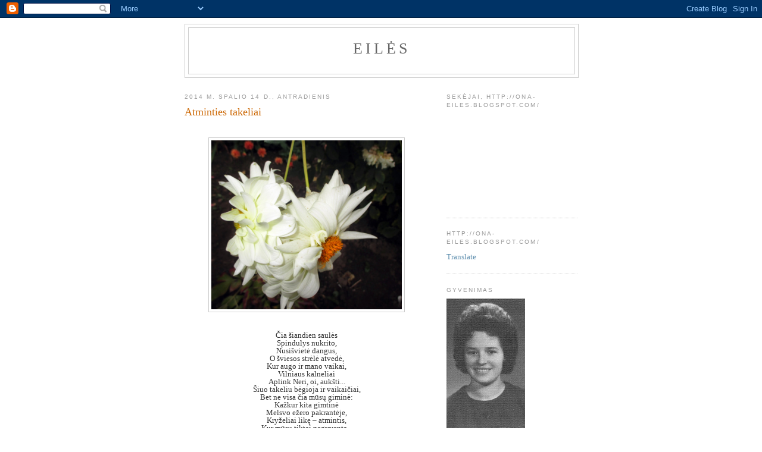

--- FILE ---
content_type: text/html; charset=UTF-8
request_url: https://ona-eiles.blogspot.com/2014/10/atminties-takeliai.html
body_size: 11926
content:
<!DOCTYPE html>
<html dir='ltr'>
<head>
<link href='https://www.blogger.com/static/v1/widgets/55013136-widget_css_bundle.css' rel='stylesheet' type='text/css'/>
<meta content='text/html; charset=UTF-8' http-equiv='Content-Type'/>
<meta content='blogger' name='generator'/>
<link href='https://ona-eiles.blogspot.com/favicon.ico' rel='icon' type='image/x-icon'/>
<link href='http://ona-eiles.blogspot.com/2014/10/atminties-takeliai.html' rel='canonical'/>
<link rel="alternate" type="application/atom+xml" title="Eilės - Atom" href="https://ona-eiles.blogspot.com/feeds/posts/default" />
<link rel="alternate" type="application/rss+xml" title="Eilės - RSS" href="https://ona-eiles.blogspot.com/feeds/posts/default?alt=rss" />
<link rel="service.post" type="application/atom+xml" title="Eilės - Atom" href="https://www.blogger.com/feeds/9119006540366936020/posts/default" />

<link rel="alternate" type="application/atom+xml" title="Eilės - Atom" href="https://ona-eiles.blogspot.com/feeds/7576745626320405335/comments/default" />
<!--Can't find substitution for tag [blog.ieCssRetrofitLinks]-->
<link href='https://blogger.googleusercontent.com/img/b/R29vZ2xl/AVvXsEhIFrKqUyzIZT5Nz4Evtu8IPncXMLjIUGpTbv1jFbh1bBAVPQMstnD8xgIdjuxsdEU_TynoVR9fbM8beBN9VlzJG6r6EnHNp0BD8qyvtbT77oP8n9vr-iYEc1YgP1Vt_1TiAl-Bt_bbZiPd/s1600/IMG_1797.JPG' rel='image_src'/>
<meta content='http://ona-eiles.blogspot.com/2014/10/atminties-takeliai.html' property='og:url'/>
<meta content='Atminties takeliai' property='og:title'/>
<meta content='              Čia šiandien saulės   Spindulys nukrito,   Nusišvietė dangus,   O šviesos strėlė atvedė,   Kur augo ir mano vaikai,   Vilniaus...' property='og:description'/>
<meta content='https://blogger.googleusercontent.com/img/b/R29vZ2xl/AVvXsEhIFrKqUyzIZT5Nz4Evtu8IPncXMLjIUGpTbv1jFbh1bBAVPQMstnD8xgIdjuxsdEU_TynoVR9fbM8beBN9VlzJG6r6EnHNp0BD8qyvtbT77oP8n9vr-iYEc1YgP1Vt_1TiAl-Bt_bbZiPd/w1200-h630-p-k-no-nu/IMG_1797.JPG' property='og:image'/>
<title>Eilės: Atminties takeliai</title>
<style id='page-skin-1' type='text/css'><!--
/*
-----------------------------------------------
Blogger Template Style
Name:     Minima
Date:     26 Feb 2004
Updated by: Blogger Team
----------------------------------------------- */
/* Use this with templates/template-twocol.html */
body {
background:#ffffff;
margin:0;
color:#333333;
font:x-small Georgia Serif;
font-size/* */:/**/small;
font-size: /**/small;
text-align: center;
}
a:link {
color:#5588aa;
text-decoration:none;
}
a:visited {
color:#999999;
text-decoration:none;
}
a:hover {
color:#cc6600;
text-decoration:underline;
}
a img {
border-width:0;
}
/* Header
-----------------------------------------------
*/
#header-wrapper {
width:660px;
margin:0 auto 10px;
border:1px solid #cccccc;
}
#header-inner {
background-position: center;
margin-left: auto;
margin-right: auto;
}
#header {
margin: 5px;
border: 1px solid #cccccc;
text-align: center;
color:#666666;
}
#header h1 {
margin:5px 5px 0;
padding:15px 20px .25em;
line-height:1.2em;
text-transform:uppercase;
letter-spacing:.2em;
font: normal normal 200% Georgia, Serif;
}
#header a {
color:#666666;
text-decoration:none;
}
#header a:hover {
color:#666666;
}
#header .description {
margin:0 5px 5px;
padding:0 20px 15px;
max-width:700px;
text-transform:uppercase;
letter-spacing:.2em;
line-height: 1.4em;
font: normal normal 78% 'Trebuchet MS', Trebuchet, Arial, Verdana, Sans-serif;
color: #999999;
}
#header img {
margin-left: auto;
margin-right: auto;
}
/* Outer-Wrapper
----------------------------------------------- */
#outer-wrapper {
width: 660px;
margin:0 auto;
padding:10px;
text-align:left;
font: normal normal 100% Georgia, Serif;
}
#main-wrapper {
width: 410px;
float: left;
word-wrap: break-word; /* fix for long text breaking sidebar float in IE */
overflow: hidden;     /* fix for long non-text content breaking IE sidebar float */
}
#sidebar-wrapper {
width: 220px;
float: right;
word-wrap: break-word; /* fix for long text breaking sidebar float in IE */
overflow: hidden;      /* fix for long non-text content breaking IE sidebar float */
}
/* Headings
----------------------------------------------- */
h2 {
margin:1.5em 0 .75em;
font:normal normal 78% 'Trebuchet MS',Trebuchet,Arial,Verdana,Sans-serif;
line-height: 1.4em;
text-transform:uppercase;
letter-spacing:.2em;
color:#999999;
}
/* Posts
-----------------------------------------------
*/
h2.date-header {
margin:1.5em 0 .5em;
}
.post {
margin:.5em 0 1.5em;
border-bottom:1px dotted #cccccc;
padding-bottom:1.5em;
}
.post h3 {
margin:.25em 0 0;
padding:0 0 4px;
font-size:140%;
font-weight:normal;
line-height:1.4em;
color:#cc6600;
}
.post h3 a, .post h3 a:visited, .post h3 strong {
display:block;
text-decoration:none;
color:#cc6600;
font-weight:normal;
}
.post h3 strong, .post h3 a:hover {
color:#333333;
}
.post-body {
margin:0 0 .75em;
line-height:1.6em;
}
.post-body blockquote {
line-height:1.3em;
}
.post-footer {
margin: .75em 0;
color:#999999;
text-transform:uppercase;
letter-spacing:.1em;
font: normal normal 78% 'Trebuchet MS', Trebuchet, Arial, Verdana, Sans-serif;
line-height: 1.4em;
}
.comment-link {
margin-left:.6em;
}
.post img, table.tr-caption-container {
padding:4px;
border:1px solid #cccccc;
}
.tr-caption-container img {
border: none;
padding: 0;
}
.post blockquote {
margin:1em 20px;
}
.post blockquote p {
margin:.75em 0;
}
/* Comments
----------------------------------------------- */
#comments h4 {
margin:1em 0;
font-weight: bold;
line-height: 1.4em;
text-transform:uppercase;
letter-spacing:.2em;
color: #999999;
}
#comments-block {
margin:1em 0 1.5em;
line-height:1.6em;
}
#comments-block .comment-author {
margin:.5em 0;
}
#comments-block .comment-body {
margin:.25em 0 0;
}
#comments-block .comment-footer {
margin:-.25em 0 2em;
line-height: 1.4em;
text-transform:uppercase;
letter-spacing:.1em;
}
#comments-block .comment-body p {
margin:0 0 .75em;
}
.deleted-comment {
font-style:italic;
color:gray;
}
#blog-pager-newer-link {
float: left;
}
#blog-pager-older-link {
float: right;
}
#blog-pager {
text-align: center;
}
.feed-links {
clear: both;
line-height: 2.5em;
}
/* Sidebar Content
----------------------------------------------- */
.sidebar {
color: #666666;
line-height: 1.5em;
}
.sidebar ul {
list-style:none;
margin:0 0 0;
padding:0 0 0;
}
.sidebar li {
margin:0;
padding-top:0;
padding-right:0;
padding-bottom:.25em;
padding-left:15px;
text-indent:-15px;
line-height:1.5em;
}
.sidebar .widget, .main .widget {
border-bottom:1px dotted #cccccc;
margin:0 0 1.5em;
padding:0 0 1.5em;
}
.main .Blog {
border-bottom-width: 0;
}
/* Profile
----------------------------------------------- */
.profile-img {
float: left;
margin-top: 0;
margin-right: 5px;
margin-bottom: 5px;
margin-left: 0;
padding: 4px;
border: 1px solid #cccccc;
}
.profile-data {
margin:0;
text-transform:uppercase;
letter-spacing:.1em;
font: normal normal 78% 'Trebuchet MS', Trebuchet, Arial, Verdana, Sans-serif;
color: #999999;
font-weight: bold;
line-height: 1.6em;
}
.profile-datablock {
margin:.5em 0 .5em;
}
.profile-textblock {
margin: 0.5em 0;
line-height: 1.6em;
}
.profile-link {
font: normal normal 78% 'Trebuchet MS', Trebuchet, Arial, Verdana, Sans-serif;
text-transform: uppercase;
letter-spacing: .1em;
}
/* Footer
----------------------------------------------- */
#footer {
width:660px;
clear:both;
margin:0 auto;
padding-top:15px;
line-height: 1.6em;
text-transform:uppercase;
letter-spacing:.1em;
text-align: center;
}

--></style>
<link href='https://www.blogger.com/dyn-css/authorization.css?targetBlogID=9119006540366936020&amp;zx=ffebfd59-461b-460c-b3f1-fe38b28c650e' media='none' onload='if(media!=&#39;all&#39;)media=&#39;all&#39;' rel='stylesheet'/><noscript><link href='https://www.blogger.com/dyn-css/authorization.css?targetBlogID=9119006540366936020&amp;zx=ffebfd59-461b-460c-b3f1-fe38b28c650e' rel='stylesheet'/></noscript>
<meta name='google-adsense-platform-account' content='ca-host-pub-1556223355139109'/>
<meta name='google-adsense-platform-domain' content='blogspot.com'/>

</head>
<body>
<div class='navbar section' id='navbar'><div class='widget Navbar' data-version='1' id='Navbar1'><script type="text/javascript">
    function setAttributeOnload(object, attribute, val) {
      if(window.addEventListener) {
        window.addEventListener('load',
          function(){ object[attribute] = val; }, false);
      } else {
        window.attachEvent('onload', function(){ object[attribute] = val; });
      }
    }
  </script>
<div id="navbar-iframe-container"></div>
<script type="text/javascript" src="https://apis.google.com/js/platform.js"></script>
<script type="text/javascript">
      gapi.load("gapi.iframes:gapi.iframes.style.bubble", function() {
        if (gapi.iframes && gapi.iframes.getContext) {
          gapi.iframes.getContext().openChild({
              url: 'https://www.blogger.com/navbar/9119006540366936020?po\x3d7576745626320405335\x26origin\x3dhttps://ona-eiles.blogspot.com',
              where: document.getElementById("navbar-iframe-container"),
              id: "navbar-iframe"
          });
        }
      });
    </script><script type="text/javascript">
(function() {
var script = document.createElement('script');
script.type = 'text/javascript';
script.src = '//pagead2.googlesyndication.com/pagead/js/google_top_exp.js';
var head = document.getElementsByTagName('head')[0];
if (head) {
head.appendChild(script);
}})();
</script>
</div></div>
<div id='outer-wrapper'><div id='wrap2'>
<!-- skip links for text browsers -->
<span id='skiplinks' style='display:none;'>
<a href='#main'>skip to main </a> |
      <a href='#sidebar'>skip to sidebar</a>
</span>
<div id='header-wrapper'>
<div class='header section' id='header'><div class='widget Header' data-version='1' id='Header1'>
<div id='header-inner'>
<div class='titlewrapper'>
<h1 class='title'>
<a href='https://ona-eiles.blogspot.com/'>
Eilės
</a>
</h1>
</div>
<div class='descriptionwrapper'>
<p class='description'><span>
</span></p>
</div>
</div>
</div></div>
</div>
<div id='content-wrapper'>
<div id='crosscol-wrapper' style='text-align:center'>
<div class='crosscol no-items section' id='crosscol'></div>
</div>
<div id='main-wrapper'>
<div class='main section' id='main'><div class='widget Blog' data-version='1' id='Blog1'>
<div class='blog-posts hfeed'>

          <div class="date-outer">
        
<h2 class='date-header'><span>2014 m. spalio 14 d., antradienis</span></h2>

          <div class="date-posts">
        
<div class='post-outer'>
<div class='post hentry uncustomized-post-template' itemprop='blogPost' itemscope='itemscope' itemtype='http://schema.org/BlogPosting'>
<meta content='https://blogger.googleusercontent.com/img/b/R29vZ2xl/AVvXsEhIFrKqUyzIZT5Nz4Evtu8IPncXMLjIUGpTbv1jFbh1bBAVPQMstnD8xgIdjuxsdEU_TynoVR9fbM8beBN9VlzJG6r6EnHNp0BD8qyvtbT77oP8n9vr-iYEc1YgP1Vt_1TiAl-Bt_bbZiPd/s1600/IMG_1797.JPG' itemprop='image_url'/>
<meta content='9119006540366936020' itemprop='blogId'/>
<meta content='7576745626320405335' itemprop='postId'/>
<a name='7576745626320405335'></a>
<h3 class='post-title entry-title' itemprop='name'>
Atminties takeliai
</h3>
<div class='post-header'>
<div class='post-header-line-1'></div>
</div>
<div class='post-body entry-content' id='post-body-7576745626320405335' itemprop='description articleBody'>
<div dir="ltr" style="text-align: left;" trbidi="on">
<div style="line-height: 100%; margin-bottom: 0in;">
<br />
</div>
<div align="center" style="line-height: 100%; margin-bottom: 0in;">
<br /></div>
<div class="separator" style="clear: both; text-align: center;">
<a href="https://blogger.googleusercontent.com/img/b/R29vZ2xl/AVvXsEhIFrKqUyzIZT5Nz4Evtu8IPncXMLjIUGpTbv1jFbh1bBAVPQMstnD8xgIdjuxsdEU_TynoVR9fbM8beBN9VlzJG6r6EnHNp0BD8qyvtbT77oP8n9vr-iYEc1YgP1Vt_1TiAl-Bt_bbZiPd/s1600/IMG_1797.JPG" imageanchor="1" style="margin-left: 1em; margin-right: 1em;"><img border="0" height="284" src="https://blogger.googleusercontent.com/img/b/R29vZ2xl/AVvXsEhIFrKqUyzIZT5Nz4Evtu8IPncXMLjIUGpTbv1jFbh1bBAVPQMstnD8xgIdjuxsdEU_TynoVR9fbM8beBN9VlzJG6r6EnHNp0BD8qyvtbT77oP8n9vr-iYEc1YgP1Vt_1TiAl-Bt_bbZiPd/s1600/IMG_1797.JPG" width="320" /></a></div>
<div align="center" style="line-height: 100%; margin-bottom: 0in;">
<br /></div>
<div align="center" style="line-height: 100%; margin-bottom: 0in;">
<br />
</div>
<div align="center" style="line-height: 100%; margin-bottom: 0in;">
Čia
šiandien saulės</div>
<div align="center" style="line-height: 100%; margin-bottom: 0in;">
Spindulys nukrito,</div>
<div align="center" style="line-height: 100%; margin-bottom: 0in;">
Nusišvietė
dangus,</div>
<div align="center" style="line-height: 100%; margin-bottom: 0in;">
O
šviesos strėlė atvedė,</div>
<div align="center" style="line-height: 100%; margin-bottom: 0in;">
Kur
augo ir mano vaikai,</div>
<div align="center" style="line-height: 100%; margin-bottom: 0in;">
Vilniaus
kalneliai</div>
<div align="center" style="line-height: 100%; margin-bottom: 0in;">
Aplink
Neri, oi, aukšti...</div>
<div align="center" style="line-height: 100%; margin-bottom: 0in;">
Šiuo
takeliu bėgioja ir vaikaičiai,</div>
<div align="center" style="line-height: 100%; margin-bottom: 0in;">
 Bet
ne visa čia mūsų giminė:</div>
<div align="center" style="line-height: 100%; margin-bottom: 0in;">
Kažkur
kita gimtinė</div>
<div align="center" style="line-height: 100%; margin-bottom: 0in;">
Melsvo
ežero pakrantėje,</div>
<div align="center" style="line-height: 100%; margin-bottom: 0in;">
Kryželiai
likę &#8211; atmintis,</div>
<div align="center" style="line-height: 100%; margin-bottom: 0in;">
Kur
mūsų tiktai negyventa...</div>
<div align="center" style="line-height: 100%; margin-bottom: 0in;">
Maldaknygė,
rožančius,</div>
<div align="center" style="line-height: 100%; margin-bottom: 0in;">
Žodžiai
maldos iš ten,</div>
<div align="center" style="line-height: 100%; margin-bottom: 0in;">
Nuo
Anykščių...</div>
<div align="center" style="line-height: 100%; margin-bottom: 0in;">
Vartysi
knygos puslapius,</div>
<div align="center" style="line-height: 100%; margin-bottom: 0in;">
Iš
Anykštos vandens pasemsi,</div>
<div align="center" style="line-height: 100%; margin-bottom: 0in;">
Nuprausi
veidą ir Šventojoje,</div>
<div align="center" style="line-height: 100%; margin-bottom: 0in;">
Pasiklausysi
ten varpų</div>
<div align="center" style="line-height: 100%; margin-bottom: 0in;">
Ir
bėgsime į laiką</div>
<div align="center" style="line-height: 100%; margin-bottom: 0in;">
Su
saulės spinduliu kartu...</div>
<div align="center" style="line-height: 100%; margin-bottom: 0in;">
Visur
šį rudenį jauku.</div>
<div align="center" style="line-height: 100%; margin-bottom: 0in;">
<br />
</div>
<br />
<div class="separator" style="clear: both; text-align: center;">
<a href="https://blogger.googleusercontent.com/img/b/R29vZ2xl/AVvXsEhZ8GpO0YwZNrj-XAMr0nKZAdQ22-el4dyzcJxVYHAkpK2QN8iFC6G2xSJB4rGmsdfm32ykqF9U562mws8CRKZ3MhCINw7ja9vrWiBG7Y4d8lSrr3a1BoCFmL6QgFusVXftV40E5LEY0I0a/s1600/IMG_1806.JPG" imageanchor="1" style="margin-left: 1em; margin-right: 1em;"><img border="0" height="306" src="https://blogger.googleusercontent.com/img/b/R29vZ2xl/AVvXsEhZ8GpO0YwZNrj-XAMr0nKZAdQ22-el4dyzcJxVYHAkpK2QN8iFC6G2xSJB4rGmsdfm32ykqF9U562mws8CRKZ3MhCINw7ja9vrWiBG7Y4d8lSrr3a1BoCFmL6QgFusVXftV40E5LEY0I0a/s1600/IMG_1806.JPG" width="320" /></a></div>
<div class="separator" style="clear: both; text-align: center;">
<br /><a href="https://blogger.googleusercontent.com/img/b/R29vZ2xl/AVvXsEhW7GaFKmePluxejPktQmQSV0eiJYWE2pkM1pg3D-3yaM7LGqw7HisVdPWEe-0piA5BndL0hssB_wMwiTq6NNRdceDRnDjH1L9BfKgLCxlOqFwnQmqwvfHe6TIacCuDaEdgyfDsV-hgPcwo/s1600/IMG_1793.JPG" imageanchor="1" style="margin-left: 1em; margin-right: 1em;"><img border="0" height="293" src="https://blogger.googleusercontent.com/img/b/R29vZ2xl/AVvXsEhW7GaFKmePluxejPktQmQSV0eiJYWE2pkM1pg3D-3yaM7LGqw7HisVdPWEe-0piA5BndL0hssB_wMwiTq6NNRdceDRnDjH1L9BfKgLCxlOqFwnQmqwvfHe6TIacCuDaEdgyfDsV-hgPcwo/s1600/IMG_1793.JPG" width="320" /></a></div>
<div class="separator" style="clear: both; text-align: center;">
<br /></div>
<div class="separator" style="clear: both; text-align: center;">
<a href="https://blogger.googleusercontent.com/img/b/R29vZ2xl/AVvXsEhlwDC4sWEmHPpXEMiRQ65c8DNfFkh71cEZvKjXkHoK9WAzh-qPk4yzAgsw3_17xzny93BiodAQzBgRi-UqUBLP62380h2p2ZU0lO5lZVPnjHz-xrt-Eq5Z9_LbXU7kMoLNDj5vycPARzhV/s1600/IMG_1800.JPG" imageanchor="1" style="margin-left: 1em; margin-right: 1em;"><img border="0" height="320" src="https://blogger.googleusercontent.com/img/b/R29vZ2xl/AVvXsEhlwDC4sWEmHPpXEMiRQ65c8DNfFkh71cEZvKjXkHoK9WAzh-qPk4yzAgsw3_17xzny93BiodAQzBgRi-UqUBLP62380h2p2ZU0lO5lZVPnjHz-xrt-Eq5Z9_LbXU7kMoLNDj5vycPARzhV/s1600/IMG_1800.JPG" width="261" /></a></div>
<div class="separator" style="clear: both; text-align: center;">
<br /></div>
<div class="separator" style="clear: both; text-align: center;">
<br /></div>
<div class="separator" style="clear: both; text-align: center;">
</div>
<div align="center" style="line-height: 100%; margin-bottom: 0in;">
<br /></div>
</div>
<div style='clear: both;'></div>
</div>
<div class='post-footer'>
<div class='post-footer-line post-footer-line-1'>
<span class='post-author vcard'>
Pranešimą parašė
<span class='fn' itemprop='author' itemscope='itemscope' itemtype='http://schema.org/Person'>
<span itemprop='name'>Ona Baliukienė</span>
</span>
</span>
<span class='post-timestamp'>
ties
<meta content='http://ona-eiles.blogspot.com/2014/10/atminties-takeliai.html' itemprop='url'/>
<a class='timestamp-link' href='https://ona-eiles.blogspot.com/2014/10/atminties-takeliai.html' rel='bookmark' title='permanent link'><abbr class='published' itemprop='datePublished' title='2014-10-14T04:21:00-07:00'>04:21</abbr></a>
</span>
<span class='post-comment-link'>
</span>
<span class='post-icons'>
<span class='item-control blog-admin pid-836295447'>
<a href='https://www.blogger.com/post-edit.g?blogID=9119006540366936020&postID=7576745626320405335&from=pencil' title='Redaguoti pranešimą'>
<img alt='' class='icon-action' height='18' src='https://resources.blogblog.com/img/icon18_edit_allbkg.gif' width='18'/>
</a>
</span>
</span>
<div class='post-share-buttons goog-inline-block'>
</div>
</div>
<div class='post-footer-line post-footer-line-2'>
<span class='post-labels'>
</span>
</div>
<div class='post-footer-line post-footer-line-3'>
<span class='post-location'>
</span>
</div>
</div>
</div>
<div class='comments' id='comments'>
<a name='comments'></a>
<h4>Komentarų nėra:</h4>
<div id='Blog1_comments-block-wrapper'>
<dl class='avatar-comment-indent' id='comments-block'>
</dl>
</div>
<p class='comment-footer'>
<a href='https://www.blogger.com/comment/fullpage/post/9119006540366936020/7576745626320405335' onclick=''>Rašyti komentarą</a>
</p>
</div>
</div>

        </div></div>
      
</div>
<div class='blog-pager' id='blog-pager'>
<span id='blog-pager-newer-link'>
<a class='blog-pager-newer-link' href='https://ona-eiles.blogspot.com/2014/10/ziemos-alsavimas.html' id='Blog1_blog-pager-newer-link' title='Naujesnis pranešimas'>Naujesnis pranešimas</a>
</span>
<span id='blog-pager-older-link'>
<a class='blog-pager-older-link' href='https://ona-eiles.blogspot.com/2014/10/medziu-rubai.html' id='Blog1_blog-pager-older-link' title='Senesnis pranešimas'>Senesnis pranešimas</a>
</span>
<a class='home-link' href='https://ona-eiles.blogspot.com/'>Pradinis puslapis</a>
</div>
<div class='clear'></div>
<div class='post-feeds'>
<div class='feed-links'>
Užsisakykite:
<a class='feed-link' href='https://ona-eiles.blogspot.com/feeds/7576745626320405335/comments/default' target='_blank' type='application/atom+xml'>Rašyti komentarus (Atom)</a>
</div>
</div>
</div></div>
</div>
<div id='sidebar-wrapper'>
<div class='sidebar section' id='sidebar'><div class='widget Followers' data-version='1' id='Followers1'>
<h2 class='title'>Sekėjai, http://ona-eiles.blogspot.com/</h2>
<div class='widget-content'>
<div id='Followers1-wrapper'>
<div style='margin-right:2px;'>
<div><script type="text/javascript" src="https://apis.google.com/js/platform.js"></script>
<div id="followers-iframe-container"></div>
<script type="text/javascript">
    window.followersIframe = null;
    function followersIframeOpen(url) {
      gapi.load("gapi.iframes", function() {
        if (gapi.iframes && gapi.iframes.getContext) {
          window.followersIframe = gapi.iframes.getContext().openChild({
            url: url,
            where: document.getElementById("followers-iframe-container"),
            messageHandlersFilter: gapi.iframes.CROSS_ORIGIN_IFRAMES_FILTER,
            messageHandlers: {
              '_ready': function(obj) {
                window.followersIframe.getIframeEl().height = obj.height;
              },
              'reset': function() {
                window.followersIframe.close();
                followersIframeOpen("https://www.blogger.com/followers/frame/9119006540366936020?colors\x3dCgt0cmFuc3BhcmVudBILdHJhbnNwYXJlbnQaByM2NjY2NjYiByM1NTg4YWEqByNmZmZmZmYyByNjYzY2MDA6ByM2NjY2NjZCByM1NTg4YWFKByM5OTk5OTlSByM1NTg4YWFaC3RyYW5zcGFyZW50\x26pageSize\x3d21\x26hl\x3dlt\x26origin\x3dhttps://ona-eiles.blogspot.com");
              },
              'open': function(url) {
                window.followersIframe.close();
                followersIframeOpen(url);
              }
            }
          });
        }
      });
    }
    followersIframeOpen("https://www.blogger.com/followers/frame/9119006540366936020?colors\x3dCgt0cmFuc3BhcmVudBILdHJhbnNwYXJlbnQaByM2NjY2NjYiByM1NTg4YWEqByNmZmZmZmYyByNjYzY2MDA6ByM2NjY2NjZCByM1NTg4YWFKByM5OTk5OTlSByM1NTg4YWFaC3RyYW5zcGFyZW50\x26pageSize\x3d21\x26hl\x3dlt\x26origin\x3dhttps://ona-eiles.blogspot.com");
  </script></div>
</div>
</div>
<div class='clear'></div>
</div>
</div><div class='widget HTML' data-version='1' id='HTML1'>
<h2 class='title'>http://ona-eiles.blogspot.com/</h2>
<div class='widget-content'>
<a href="ona-eiles.blogspot.com"></a><a href="http://translate.google.com/translate?u=http%3A%2F%2Fona-eiles.blogspot.com%2F&hl=lt&ie=UTF-8&sl=lt&tl=en"/>Translate</a>
</div>
<div class='clear'></div>
</div><div class='widget Image' data-version='1' id='Image1'>
<h2>Gyvenimas</h2>
<div class='widget-content'>
<img alt='Gyvenimas' height='220' id='Image1_img' src='https://blogger.googleusercontent.com/img/b/R29vZ2xl/AVvXsEiScgUnACXWC7dZHt2unoCKPl5ZG-_DOhAgFccmE61qCFqH_ovCXRb1LRUp-CGS-ISu-CRX1E1cDTHNWN2dfAHsnm5wrKLzVP9w3lu-0yQLezSGNv2YmMuoqb86wtBNTInuwxYjFDVCCnnz/s220/ona.JPG' width='132'/>
<br/>
<span class='caption'>Eilės</span>
</div>
<div class='clear'></div>
</div>
<div class='widget BlogArchive' data-version='1' id='BlogArchive1'>
<h2>Tinklaraščio archyvas</h2>
<div class='widget-content'>
<div id='ArchiveList'>
<div id='BlogArchive1_ArchiveList'>
<ul class='hierarchy'>
<li class='archivedate collapsed'>
<a class='toggle' href='javascript:void(0)'>
<span class='zippy'>

        &#9658;&#160;
      
</span>
</a>
<a class='post-count-link' href='https://ona-eiles.blogspot.com/2022/'>
2022
</a>
<span class='post-count' dir='ltr'>(260)</span>
<ul class='hierarchy'>
<li class='archivedate collapsed'>
<a class='toggle' href='javascript:void(0)'>
<span class='zippy'>

        &#9658;&#160;
      
</span>
</a>
<a class='post-count-link' href='https://ona-eiles.blogspot.com/2022/05/'>
gegužės
</a>
<span class='post-count' dir='ltr'>(4)</span>
</li>
</ul>
<ul class='hierarchy'>
<li class='archivedate collapsed'>
<a class='toggle' href='javascript:void(0)'>
<span class='zippy'>

        &#9658;&#160;
      
</span>
</a>
<a class='post-count-link' href='https://ona-eiles.blogspot.com/2022/04/'>
balandžio
</a>
<span class='post-count' dir='ltr'>(75)</span>
</li>
</ul>
<ul class='hierarchy'>
<li class='archivedate collapsed'>
<a class='toggle' href='javascript:void(0)'>
<span class='zippy'>

        &#9658;&#160;
      
</span>
</a>
<a class='post-count-link' href='https://ona-eiles.blogspot.com/2022/03/'>
kovo
</a>
<span class='post-count' dir='ltr'>(90)</span>
</li>
</ul>
<ul class='hierarchy'>
<li class='archivedate collapsed'>
<a class='toggle' href='javascript:void(0)'>
<span class='zippy'>

        &#9658;&#160;
      
</span>
</a>
<a class='post-count-link' href='https://ona-eiles.blogspot.com/2022/02/'>
vasario
</a>
<span class='post-count' dir='ltr'>(39)</span>
</li>
</ul>
<ul class='hierarchy'>
<li class='archivedate collapsed'>
<a class='toggle' href='javascript:void(0)'>
<span class='zippy'>

        &#9658;&#160;
      
</span>
</a>
<a class='post-count-link' href='https://ona-eiles.blogspot.com/2022/01/'>
sausio
</a>
<span class='post-count' dir='ltr'>(52)</span>
</li>
</ul>
</li>
</ul>
<ul class='hierarchy'>
<li class='archivedate collapsed'>
<a class='toggle' href='javascript:void(0)'>
<span class='zippy'>

        &#9658;&#160;
      
</span>
</a>
<a class='post-count-link' href='https://ona-eiles.blogspot.com/2021/'>
2021
</a>
<span class='post-count' dir='ltr'>(789)</span>
<ul class='hierarchy'>
<li class='archivedate collapsed'>
<a class='toggle' href='javascript:void(0)'>
<span class='zippy'>

        &#9658;&#160;
      
</span>
</a>
<a class='post-count-link' href='https://ona-eiles.blogspot.com/2021/12/'>
gruodžio
</a>
<span class='post-count' dir='ltr'>(40)</span>
</li>
</ul>
<ul class='hierarchy'>
<li class='archivedate collapsed'>
<a class='toggle' href='javascript:void(0)'>
<span class='zippy'>

        &#9658;&#160;
      
</span>
</a>
<a class='post-count-link' href='https://ona-eiles.blogspot.com/2021/11/'>
lapkričio
</a>
<span class='post-count' dir='ltr'>(48)</span>
</li>
</ul>
<ul class='hierarchy'>
<li class='archivedate collapsed'>
<a class='toggle' href='javascript:void(0)'>
<span class='zippy'>

        &#9658;&#160;
      
</span>
</a>
<a class='post-count-link' href='https://ona-eiles.blogspot.com/2021/10/'>
spalio
</a>
<span class='post-count' dir='ltr'>(69)</span>
</li>
</ul>
<ul class='hierarchy'>
<li class='archivedate collapsed'>
<a class='toggle' href='javascript:void(0)'>
<span class='zippy'>

        &#9658;&#160;
      
</span>
</a>
<a class='post-count-link' href='https://ona-eiles.blogspot.com/2021/09/'>
rugsėjo
</a>
<span class='post-count' dir='ltr'>(54)</span>
</li>
</ul>
<ul class='hierarchy'>
<li class='archivedate collapsed'>
<a class='toggle' href='javascript:void(0)'>
<span class='zippy'>

        &#9658;&#160;
      
</span>
</a>
<a class='post-count-link' href='https://ona-eiles.blogspot.com/2021/08/'>
rugpjūčio
</a>
<span class='post-count' dir='ltr'>(49)</span>
</li>
</ul>
<ul class='hierarchy'>
<li class='archivedate collapsed'>
<a class='toggle' href='javascript:void(0)'>
<span class='zippy'>

        &#9658;&#160;
      
</span>
</a>
<a class='post-count-link' href='https://ona-eiles.blogspot.com/2021/07/'>
liepos
</a>
<span class='post-count' dir='ltr'>(50)</span>
</li>
</ul>
<ul class='hierarchy'>
<li class='archivedate collapsed'>
<a class='toggle' href='javascript:void(0)'>
<span class='zippy'>

        &#9658;&#160;
      
</span>
</a>
<a class='post-count-link' href='https://ona-eiles.blogspot.com/2021/06/'>
birželio
</a>
<span class='post-count' dir='ltr'>(60)</span>
</li>
</ul>
<ul class='hierarchy'>
<li class='archivedate collapsed'>
<a class='toggle' href='javascript:void(0)'>
<span class='zippy'>

        &#9658;&#160;
      
</span>
</a>
<a class='post-count-link' href='https://ona-eiles.blogspot.com/2021/05/'>
gegužės
</a>
<span class='post-count' dir='ltr'>(83)</span>
</li>
</ul>
<ul class='hierarchy'>
<li class='archivedate collapsed'>
<a class='toggle' href='javascript:void(0)'>
<span class='zippy'>

        &#9658;&#160;
      
</span>
</a>
<a class='post-count-link' href='https://ona-eiles.blogspot.com/2021/04/'>
balandžio
</a>
<span class='post-count' dir='ltr'>(70)</span>
</li>
</ul>
<ul class='hierarchy'>
<li class='archivedate collapsed'>
<a class='toggle' href='javascript:void(0)'>
<span class='zippy'>

        &#9658;&#160;
      
</span>
</a>
<a class='post-count-link' href='https://ona-eiles.blogspot.com/2021/03/'>
kovo
</a>
<span class='post-count' dir='ltr'>(69)</span>
</li>
</ul>
<ul class='hierarchy'>
<li class='archivedate collapsed'>
<a class='toggle' href='javascript:void(0)'>
<span class='zippy'>

        &#9658;&#160;
      
</span>
</a>
<a class='post-count-link' href='https://ona-eiles.blogspot.com/2021/02/'>
vasario
</a>
<span class='post-count' dir='ltr'>(76)</span>
</li>
</ul>
<ul class='hierarchy'>
<li class='archivedate collapsed'>
<a class='toggle' href='javascript:void(0)'>
<span class='zippy'>

        &#9658;&#160;
      
</span>
</a>
<a class='post-count-link' href='https://ona-eiles.blogspot.com/2021/01/'>
sausio
</a>
<span class='post-count' dir='ltr'>(121)</span>
</li>
</ul>
</li>
</ul>
<ul class='hierarchy'>
<li class='archivedate collapsed'>
<a class='toggle' href='javascript:void(0)'>
<span class='zippy'>

        &#9658;&#160;
      
</span>
</a>
<a class='post-count-link' href='https://ona-eiles.blogspot.com/2020/'>
2020
</a>
<span class='post-count' dir='ltr'>(948)</span>
<ul class='hierarchy'>
<li class='archivedate collapsed'>
<a class='toggle' href='javascript:void(0)'>
<span class='zippy'>

        &#9658;&#160;
      
</span>
</a>
<a class='post-count-link' href='https://ona-eiles.blogspot.com/2020/12/'>
gruodžio
</a>
<span class='post-count' dir='ltr'>(117)</span>
</li>
</ul>
<ul class='hierarchy'>
<li class='archivedate collapsed'>
<a class='toggle' href='javascript:void(0)'>
<span class='zippy'>

        &#9658;&#160;
      
</span>
</a>
<a class='post-count-link' href='https://ona-eiles.blogspot.com/2020/11/'>
lapkričio
</a>
<span class='post-count' dir='ltr'>(76)</span>
</li>
</ul>
<ul class='hierarchy'>
<li class='archivedate collapsed'>
<a class='toggle' href='javascript:void(0)'>
<span class='zippy'>

        &#9658;&#160;
      
</span>
</a>
<a class='post-count-link' href='https://ona-eiles.blogspot.com/2020/10/'>
spalio
</a>
<span class='post-count' dir='ltr'>(77)</span>
</li>
</ul>
<ul class='hierarchy'>
<li class='archivedate collapsed'>
<a class='toggle' href='javascript:void(0)'>
<span class='zippy'>

        &#9658;&#160;
      
</span>
</a>
<a class='post-count-link' href='https://ona-eiles.blogspot.com/2020/09/'>
rugsėjo
</a>
<span class='post-count' dir='ltr'>(51)</span>
</li>
</ul>
<ul class='hierarchy'>
<li class='archivedate collapsed'>
<a class='toggle' href='javascript:void(0)'>
<span class='zippy'>

        &#9658;&#160;
      
</span>
</a>
<a class='post-count-link' href='https://ona-eiles.blogspot.com/2020/08/'>
rugpjūčio
</a>
<span class='post-count' dir='ltr'>(54)</span>
</li>
</ul>
<ul class='hierarchy'>
<li class='archivedate collapsed'>
<a class='toggle' href='javascript:void(0)'>
<span class='zippy'>

        &#9658;&#160;
      
</span>
</a>
<a class='post-count-link' href='https://ona-eiles.blogspot.com/2020/07/'>
liepos
</a>
<span class='post-count' dir='ltr'>(49)</span>
</li>
</ul>
<ul class='hierarchy'>
<li class='archivedate collapsed'>
<a class='toggle' href='javascript:void(0)'>
<span class='zippy'>

        &#9658;&#160;
      
</span>
</a>
<a class='post-count-link' href='https://ona-eiles.blogspot.com/2020/06/'>
birželio
</a>
<span class='post-count' dir='ltr'>(108)</span>
</li>
</ul>
<ul class='hierarchy'>
<li class='archivedate collapsed'>
<a class='toggle' href='javascript:void(0)'>
<span class='zippy'>

        &#9658;&#160;
      
</span>
</a>
<a class='post-count-link' href='https://ona-eiles.blogspot.com/2020/05/'>
gegužės
</a>
<span class='post-count' dir='ltr'>(108)</span>
</li>
</ul>
<ul class='hierarchy'>
<li class='archivedate collapsed'>
<a class='toggle' href='javascript:void(0)'>
<span class='zippy'>

        &#9658;&#160;
      
</span>
</a>
<a class='post-count-link' href='https://ona-eiles.blogspot.com/2020/04/'>
balandžio
</a>
<span class='post-count' dir='ltr'>(110)</span>
</li>
</ul>
<ul class='hierarchy'>
<li class='archivedate collapsed'>
<a class='toggle' href='javascript:void(0)'>
<span class='zippy'>

        &#9658;&#160;
      
</span>
</a>
<a class='post-count-link' href='https://ona-eiles.blogspot.com/2020/03/'>
kovo
</a>
<span class='post-count' dir='ltr'>(82)</span>
</li>
</ul>
<ul class='hierarchy'>
<li class='archivedate collapsed'>
<a class='toggle' href='javascript:void(0)'>
<span class='zippy'>

        &#9658;&#160;
      
</span>
</a>
<a class='post-count-link' href='https://ona-eiles.blogspot.com/2020/02/'>
vasario
</a>
<span class='post-count' dir='ltr'>(63)</span>
</li>
</ul>
<ul class='hierarchy'>
<li class='archivedate collapsed'>
<a class='toggle' href='javascript:void(0)'>
<span class='zippy'>

        &#9658;&#160;
      
</span>
</a>
<a class='post-count-link' href='https://ona-eiles.blogspot.com/2020/01/'>
sausio
</a>
<span class='post-count' dir='ltr'>(53)</span>
</li>
</ul>
</li>
</ul>
<ul class='hierarchy'>
<li class='archivedate collapsed'>
<a class='toggle' href='javascript:void(0)'>
<span class='zippy'>

        &#9658;&#160;
      
</span>
</a>
<a class='post-count-link' href='https://ona-eiles.blogspot.com/2019/'>
2019
</a>
<span class='post-count' dir='ltr'>(1025)</span>
<ul class='hierarchy'>
<li class='archivedate collapsed'>
<a class='toggle' href='javascript:void(0)'>
<span class='zippy'>

        &#9658;&#160;
      
</span>
</a>
<a class='post-count-link' href='https://ona-eiles.blogspot.com/2019/12/'>
gruodžio
</a>
<span class='post-count' dir='ltr'>(51)</span>
</li>
</ul>
<ul class='hierarchy'>
<li class='archivedate collapsed'>
<a class='toggle' href='javascript:void(0)'>
<span class='zippy'>

        &#9658;&#160;
      
</span>
</a>
<a class='post-count-link' href='https://ona-eiles.blogspot.com/2019/11/'>
lapkričio
</a>
<span class='post-count' dir='ltr'>(43)</span>
</li>
</ul>
<ul class='hierarchy'>
<li class='archivedate collapsed'>
<a class='toggle' href='javascript:void(0)'>
<span class='zippy'>

        &#9658;&#160;
      
</span>
</a>
<a class='post-count-link' href='https://ona-eiles.blogspot.com/2019/10/'>
spalio
</a>
<span class='post-count' dir='ltr'>(107)</span>
</li>
</ul>
<ul class='hierarchy'>
<li class='archivedate collapsed'>
<a class='toggle' href='javascript:void(0)'>
<span class='zippy'>

        &#9658;&#160;
      
</span>
</a>
<a class='post-count-link' href='https://ona-eiles.blogspot.com/2019/09/'>
rugsėjo
</a>
<span class='post-count' dir='ltr'>(104)</span>
</li>
</ul>
<ul class='hierarchy'>
<li class='archivedate collapsed'>
<a class='toggle' href='javascript:void(0)'>
<span class='zippy'>

        &#9658;&#160;
      
</span>
</a>
<a class='post-count-link' href='https://ona-eiles.blogspot.com/2019/08/'>
rugpjūčio
</a>
<span class='post-count' dir='ltr'>(102)</span>
</li>
</ul>
<ul class='hierarchy'>
<li class='archivedate collapsed'>
<a class='toggle' href='javascript:void(0)'>
<span class='zippy'>

        &#9658;&#160;
      
</span>
</a>
<a class='post-count-link' href='https://ona-eiles.blogspot.com/2019/07/'>
liepos
</a>
<span class='post-count' dir='ltr'>(95)</span>
</li>
</ul>
<ul class='hierarchy'>
<li class='archivedate collapsed'>
<a class='toggle' href='javascript:void(0)'>
<span class='zippy'>

        &#9658;&#160;
      
</span>
</a>
<a class='post-count-link' href='https://ona-eiles.blogspot.com/2019/06/'>
birželio
</a>
<span class='post-count' dir='ltr'>(70)</span>
</li>
</ul>
<ul class='hierarchy'>
<li class='archivedate collapsed'>
<a class='toggle' href='javascript:void(0)'>
<span class='zippy'>

        &#9658;&#160;
      
</span>
</a>
<a class='post-count-link' href='https://ona-eiles.blogspot.com/2019/05/'>
gegužės
</a>
<span class='post-count' dir='ltr'>(100)</span>
</li>
</ul>
<ul class='hierarchy'>
<li class='archivedate collapsed'>
<a class='toggle' href='javascript:void(0)'>
<span class='zippy'>

        &#9658;&#160;
      
</span>
</a>
<a class='post-count-link' href='https://ona-eiles.blogspot.com/2019/04/'>
balandžio
</a>
<span class='post-count' dir='ltr'>(97)</span>
</li>
</ul>
<ul class='hierarchy'>
<li class='archivedate collapsed'>
<a class='toggle' href='javascript:void(0)'>
<span class='zippy'>

        &#9658;&#160;
      
</span>
</a>
<a class='post-count-link' href='https://ona-eiles.blogspot.com/2019/03/'>
kovo
</a>
<span class='post-count' dir='ltr'>(96)</span>
</li>
</ul>
<ul class='hierarchy'>
<li class='archivedate collapsed'>
<a class='toggle' href='javascript:void(0)'>
<span class='zippy'>

        &#9658;&#160;
      
</span>
</a>
<a class='post-count-link' href='https://ona-eiles.blogspot.com/2019/02/'>
vasario
</a>
<span class='post-count' dir='ltr'>(75)</span>
</li>
</ul>
<ul class='hierarchy'>
<li class='archivedate collapsed'>
<a class='toggle' href='javascript:void(0)'>
<span class='zippy'>

        &#9658;&#160;
      
</span>
</a>
<a class='post-count-link' href='https://ona-eiles.blogspot.com/2019/01/'>
sausio
</a>
<span class='post-count' dir='ltr'>(85)</span>
</li>
</ul>
</li>
</ul>
<ul class='hierarchy'>
<li class='archivedate collapsed'>
<a class='toggle' href='javascript:void(0)'>
<span class='zippy'>

        &#9658;&#160;
      
</span>
</a>
<a class='post-count-link' href='https://ona-eiles.blogspot.com/2018/'>
2018
</a>
<span class='post-count' dir='ltr'>(1522)</span>
<ul class='hierarchy'>
<li class='archivedate collapsed'>
<a class='toggle' href='javascript:void(0)'>
<span class='zippy'>

        &#9658;&#160;
      
</span>
</a>
<a class='post-count-link' href='https://ona-eiles.blogspot.com/2018/12/'>
gruodžio
</a>
<span class='post-count' dir='ltr'>(115)</span>
</li>
</ul>
<ul class='hierarchy'>
<li class='archivedate collapsed'>
<a class='toggle' href='javascript:void(0)'>
<span class='zippy'>

        &#9658;&#160;
      
</span>
</a>
<a class='post-count-link' href='https://ona-eiles.blogspot.com/2018/11/'>
lapkričio
</a>
<span class='post-count' dir='ltr'>(125)</span>
</li>
</ul>
<ul class='hierarchy'>
<li class='archivedate collapsed'>
<a class='toggle' href='javascript:void(0)'>
<span class='zippy'>

        &#9658;&#160;
      
</span>
</a>
<a class='post-count-link' href='https://ona-eiles.blogspot.com/2018/10/'>
spalio
</a>
<span class='post-count' dir='ltr'>(185)</span>
</li>
</ul>
<ul class='hierarchy'>
<li class='archivedate collapsed'>
<a class='toggle' href='javascript:void(0)'>
<span class='zippy'>

        &#9658;&#160;
      
</span>
</a>
<a class='post-count-link' href='https://ona-eiles.blogspot.com/2018/09/'>
rugsėjo
</a>
<span class='post-count' dir='ltr'>(159)</span>
</li>
</ul>
<ul class='hierarchy'>
<li class='archivedate collapsed'>
<a class='toggle' href='javascript:void(0)'>
<span class='zippy'>

        &#9658;&#160;
      
</span>
</a>
<a class='post-count-link' href='https://ona-eiles.blogspot.com/2018/08/'>
rugpjūčio
</a>
<span class='post-count' dir='ltr'>(120)</span>
</li>
</ul>
<ul class='hierarchy'>
<li class='archivedate collapsed'>
<a class='toggle' href='javascript:void(0)'>
<span class='zippy'>

        &#9658;&#160;
      
</span>
</a>
<a class='post-count-link' href='https://ona-eiles.blogspot.com/2018/07/'>
liepos
</a>
<span class='post-count' dir='ltr'>(115)</span>
</li>
</ul>
<ul class='hierarchy'>
<li class='archivedate collapsed'>
<a class='toggle' href='javascript:void(0)'>
<span class='zippy'>

        &#9658;&#160;
      
</span>
</a>
<a class='post-count-link' href='https://ona-eiles.blogspot.com/2018/06/'>
birželio
</a>
<span class='post-count' dir='ltr'>(91)</span>
</li>
</ul>
<ul class='hierarchy'>
<li class='archivedate collapsed'>
<a class='toggle' href='javascript:void(0)'>
<span class='zippy'>

        &#9658;&#160;
      
</span>
</a>
<a class='post-count-link' href='https://ona-eiles.blogspot.com/2018/05/'>
gegužės
</a>
<span class='post-count' dir='ltr'>(100)</span>
</li>
</ul>
<ul class='hierarchy'>
<li class='archivedate collapsed'>
<a class='toggle' href='javascript:void(0)'>
<span class='zippy'>

        &#9658;&#160;
      
</span>
</a>
<a class='post-count-link' href='https://ona-eiles.blogspot.com/2018/04/'>
balandžio
</a>
<span class='post-count' dir='ltr'>(114)</span>
</li>
</ul>
<ul class='hierarchy'>
<li class='archivedate collapsed'>
<a class='toggle' href='javascript:void(0)'>
<span class='zippy'>

        &#9658;&#160;
      
</span>
</a>
<a class='post-count-link' href='https://ona-eiles.blogspot.com/2018/03/'>
kovo
</a>
<span class='post-count' dir='ltr'>(94)</span>
</li>
</ul>
<ul class='hierarchy'>
<li class='archivedate collapsed'>
<a class='toggle' href='javascript:void(0)'>
<span class='zippy'>

        &#9658;&#160;
      
</span>
</a>
<a class='post-count-link' href='https://ona-eiles.blogspot.com/2018/02/'>
vasario
</a>
<span class='post-count' dir='ltr'>(146)</span>
</li>
</ul>
<ul class='hierarchy'>
<li class='archivedate collapsed'>
<a class='toggle' href='javascript:void(0)'>
<span class='zippy'>

        &#9658;&#160;
      
</span>
</a>
<a class='post-count-link' href='https://ona-eiles.blogspot.com/2018/01/'>
sausio
</a>
<span class='post-count' dir='ltr'>(158)</span>
</li>
</ul>
</li>
</ul>
<ul class='hierarchy'>
<li class='archivedate collapsed'>
<a class='toggle' href='javascript:void(0)'>
<span class='zippy'>

        &#9658;&#160;
      
</span>
</a>
<a class='post-count-link' href='https://ona-eiles.blogspot.com/2017/'>
2017
</a>
<span class='post-count' dir='ltr'>(1639)</span>
<ul class='hierarchy'>
<li class='archivedate collapsed'>
<a class='toggle' href='javascript:void(0)'>
<span class='zippy'>

        &#9658;&#160;
      
</span>
</a>
<a class='post-count-link' href='https://ona-eiles.blogspot.com/2017/12/'>
gruodžio
</a>
<span class='post-count' dir='ltr'>(102)</span>
</li>
</ul>
<ul class='hierarchy'>
<li class='archivedate collapsed'>
<a class='toggle' href='javascript:void(0)'>
<span class='zippy'>

        &#9658;&#160;
      
</span>
</a>
<a class='post-count-link' href='https://ona-eiles.blogspot.com/2017/11/'>
lapkričio
</a>
<span class='post-count' dir='ltr'>(130)</span>
</li>
</ul>
<ul class='hierarchy'>
<li class='archivedate collapsed'>
<a class='toggle' href='javascript:void(0)'>
<span class='zippy'>

        &#9658;&#160;
      
</span>
</a>
<a class='post-count-link' href='https://ona-eiles.blogspot.com/2017/10/'>
spalio
</a>
<span class='post-count' dir='ltr'>(108)</span>
</li>
</ul>
<ul class='hierarchy'>
<li class='archivedate collapsed'>
<a class='toggle' href='javascript:void(0)'>
<span class='zippy'>

        &#9658;&#160;
      
</span>
</a>
<a class='post-count-link' href='https://ona-eiles.blogspot.com/2017/09/'>
rugsėjo
</a>
<span class='post-count' dir='ltr'>(123)</span>
</li>
</ul>
<ul class='hierarchy'>
<li class='archivedate collapsed'>
<a class='toggle' href='javascript:void(0)'>
<span class='zippy'>

        &#9658;&#160;
      
</span>
</a>
<a class='post-count-link' href='https://ona-eiles.blogspot.com/2017/08/'>
rugpjūčio
</a>
<span class='post-count' dir='ltr'>(169)</span>
</li>
</ul>
<ul class='hierarchy'>
<li class='archivedate collapsed'>
<a class='toggle' href='javascript:void(0)'>
<span class='zippy'>

        &#9658;&#160;
      
</span>
</a>
<a class='post-count-link' href='https://ona-eiles.blogspot.com/2017/07/'>
liepos
</a>
<span class='post-count' dir='ltr'>(158)</span>
</li>
</ul>
<ul class='hierarchy'>
<li class='archivedate collapsed'>
<a class='toggle' href='javascript:void(0)'>
<span class='zippy'>

        &#9658;&#160;
      
</span>
</a>
<a class='post-count-link' href='https://ona-eiles.blogspot.com/2017/06/'>
birželio
</a>
<span class='post-count' dir='ltr'>(134)</span>
</li>
</ul>
<ul class='hierarchy'>
<li class='archivedate collapsed'>
<a class='toggle' href='javascript:void(0)'>
<span class='zippy'>

        &#9658;&#160;
      
</span>
</a>
<a class='post-count-link' href='https://ona-eiles.blogspot.com/2017/05/'>
gegužės
</a>
<span class='post-count' dir='ltr'>(91)</span>
</li>
</ul>
<ul class='hierarchy'>
<li class='archivedate collapsed'>
<a class='toggle' href='javascript:void(0)'>
<span class='zippy'>

        &#9658;&#160;
      
</span>
</a>
<a class='post-count-link' href='https://ona-eiles.blogspot.com/2017/04/'>
balandžio
</a>
<span class='post-count' dir='ltr'>(112)</span>
</li>
</ul>
<ul class='hierarchy'>
<li class='archivedate collapsed'>
<a class='toggle' href='javascript:void(0)'>
<span class='zippy'>

        &#9658;&#160;
      
</span>
</a>
<a class='post-count-link' href='https://ona-eiles.blogspot.com/2017/03/'>
kovo
</a>
<span class='post-count' dir='ltr'>(183)</span>
</li>
</ul>
<ul class='hierarchy'>
<li class='archivedate collapsed'>
<a class='toggle' href='javascript:void(0)'>
<span class='zippy'>

        &#9658;&#160;
      
</span>
</a>
<a class='post-count-link' href='https://ona-eiles.blogspot.com/2017/02/'>
vasario
</a>
<span class='post-count' dir='ltr'>(140)</span>
</li>
</ul>
<ul class='hierarchy'>
<li class='archivedate collapsed'>
<a class='toggle' href='javascript:void(0)'>
<span class='zippy'>

        &#9658;&#160;
      
</span>
</a>
<a class='post-count-link' href='https://ona-eiles.blogspot.com/2017/01/'>
sausio
</a>
<span class='post-count' dir='ltr'>(189)</span>
</li>
</ul>
</li>
</ul>
<ul class='hierarchy'>
<li class='archivedate collapsed'>
<a class='toggle' href='javascript:void(0)'>
<span class='zippy'>

        &#9658;&#160;
      
</span>
</a>
<a class='post-count-link' href='https://ona-eiles.blogspot.com/2016/'>
2016
</a>
<span class='post-count' dir='ltr'>(714)</span>
<ul class='hierarchy'>
<li class='archivedate collapsed'>
<a class='toggle' href='javascript:void(0)'>
<span class='zippy'>

        &#9658;&#160;
      
</span>
</a>
<a class='post-count-link' href='https://ona-eiles.blogspot.com/2016/12/'>
gruodžio
</a>
<span class='post-count' dir='ltr'>(120)</span>
</li>
</ul>
<ul class='hierarchy'>
<li class='archivedate collapsed'>
<a class='toggle' href='javascript:void(0)'>
<span class='zippy'>

        &#9658;&#160;
      
</span>
</a>
<a class='post-count-link' href='https://ona-eiles.blogspot.com/2016/11/'>
lapkričio
</a>
<span class='post-count' dir='ltr'>(178)</span>
</li>
</ul>
<ul class='hierarchy'>
<li class='archivedate collapsed'>
<a class='toggle' href='javascript:void(0)'>
<span class='zippy'>

        &#9658;&#160;
      
</span>
</a>
<a class='post-count-link' href='https://ona-eiles.blogspot.com/2016/10/'>
spalio
</a>
<span class='post-count' dir='ltr'>(166)</span>
</li>
</ul>
<ul class='hierarchy'>
<li class='archivedate collapsed'>
<a class='toggle' href='javascript:void(0)'>
<span class='zippy'>

        &#9658;&#160;
      
</span>
</a>
<a class='post-count-link' href='https://ona-eiles.blogspot.com/2016/09/'>
rugsėjo
</a>
<span class='post-count' dir='ltr'>(107)</span>
</li>
</ul>
<ul class='hierarchy'>
<li class='archivedate collapsed'>
<a class='toggle' href='javascript:void(0)'>
<span class='zippy'>

        &#9658;&#160;
      
</span>
</a>
<a class='post-count-link' href='https://ona-eiles.blogspot.com/2016/08/'>
rugpjūčio
</a>
<span class='post-count' dir='ltr'>(9)</span>
</li>
</ul>
<ul class='hierarchy'>
<li class='archivedate collapsed'>
<a class='toggle' href='javascript:void(0)'>
<span class='zippy'>

        &#9658;&#160;
      
</span>
</a>
<a class='post-count-link' href='https://ona-eiles.blogspot.com/2016/06/'>
birželio
</a>
<span class='post-count' dir='ltr'>(6)</span>
</li>
</ul>
<ul class='hierarchy'>
<li class='archivedate collapsed'>
<a class='toggle' href='javascript:void(0)'>
<span class='zippy'>

        &#9658;&#160;
      
</span>
</a>
<a class='post-count-link' href='https://ona-eiles.blogspot.com/2016/05/'>
gegužės
</a>
<span class='post-count' dir='ltr'>(53)</span>
</li>
</ul>
<ul class='hierarchy'>
<li class='archivedate collapsed'>
<a class='toggle' href='javascript:void(0)'>
<span class='zippy'>

        &#9658;&#160;
      
</span>
</a>
<a class='post-count-link' href='https://ona-eiles.blogspot.com/2016/04/'>
balandžio
</a>
<span class='post-count' dir='ltr'>(19)</span>
</li>
</ul>
<ul class='hierarchy'>
<li class='archivedate collapsed'>
<a class='toggle' href='javascript:void(0)'>
<span class='zippy'>

        &#9658;&#160;
      
</span>
</a>
<a class='post-count-link' href='https://ona-eiles.blogspot.com/2016/03/'>
kovo
</a>
<span class='post-count' dir='ltr'>(39)</span>
</li>
</ul>
<ul class='hierarchy'>
<li class='archivedate collapsed'>
<a class='toggle' href='javascript:void(0)'>
<span class='zippy'>

        &#9658;&#160;
      
</span>
</a>
<a class='post-count-link' href='https://ona-eiles.blogspot.com/2016/02/'>
vasario
</a>
<span class='post-count' dir='ltr'>(17)</span>
</li>
</ul>
</li>
</ul>
<ul class='hierarchy'>
<li class='archivedate collapsed'>
<a class='toggle' href='javascript:void(0)'>
<span class='zippy'>

        &#9658;&#160;
      
</span>
</a>
<a class='post-count-link' href='https://ona-eiles.blogspot.com/2015/'>
2015
</a>
<span class='post-count' dir='ltr'>(717)</span>
<ul class='hierarchy'>
<li class='archivedate collapsed'>
<a class='toggle' href='javascript:void(0)'>
<span class='zippy'>

        &#9658;&#160;
      
</span>
</a>
<a class='post-count-link' href='https://ona-eiles.blogspot.com/2015/12/'>
gruodžio
</a>
<span class='post-count' dir='ltr'>(3)</span>
</li>
</ul>
<ul class='hierarchy'>
<li class='archivedate collapsed'>
<a class='toggle' href='javascript:void(0)'>
<span class='zippy'>

        &#9658;&#160;
      
</span>
</a>
<a class='post-count-link' href='https://ona-eiles.blogspot.com/2015/09/'>
rugsėjo
</a>
<span class='post-count' dir='ltr'>(22)</span>
</li>
</ul>
<ul class='hierarchy'>
<li class='archivedate collapsed'>
<a class='toggle' href='javascript:void(0)'>
<span class='zippy'>

        &#9658;&#160;
      
</span>
</a>
<a class='post-count-link' href='https://ona-eiles.blogspot.com/2015/08/'>
rugpjūčio
</a>
<span class='post-count' dir='ltr'>(54)</span>
</li>
</ul>
<ul class='hierarchy'>
<li class='archivedate collapsed'>
<a class='toggle' href='javascript:void(0)'>
<span class='zippy'>

        &#9658;&#160;
      
</span>
</a>
<a class='post-count-link' href='https://ona-eiles.blogspot.com/2015/07/'>
liepos
</a>
<span class='post-count' dir='ltr'>(66)</span>
</li>
</ul>
<ul class='hierarchy'>
<li class='archivedate collapsed'>
<a class='toggle' href='javascript:void(0)'>
<span class='zippy'>

        &#9658;&#160;
      
</span>
</a>
<a class='post-count-link' href='https://ona-eiles.blogspot.com/2015/06/'>
birželio
</a>
<span class='post-count' dir='ltr'>(70)</span>
</li>
</ul>
<ul class='hierarchy'>
<li class='archivedate collapsed'>
<a class='toggle' href='javascript:void(0)'>
<span class='zippy'>

        &#9658;&#160;
      
</span>
</a>
<a class='post-count-link' href='https://ona-eiles.blogspot.com/2015/05/'>
gegužės
</a>
<span class='post-count' dir='ltr'>(75)</span>
</li>
</ul>
<ul class='hierarchy'>
<li class='archivedate collapsed'>
<a class='toggle' href='javascript:void(0)'>
<span class='zippy'>

        &#9658;&#160;
      
</span>
</a>
<a class='post-count-link' href='https://ona-eiles.blogspot.com/2015/04/'>
balandžio
</a>
<span class='post-count' dir='ltr'>(112)</span>
</li>
</ul>
<ul class='hierarchy'>
<li class='archivedate collapsed'>
<a class='toggle' href='javascript:void(0)'>
<span class='zippy'>

        &#9658;&#160;
      
</span>
</a>
<a class='post-count-link' href='https://ona-eiles.blogspot.com/2015/03/'>
kovo
</a>
<span class='post-count' dir='ltr'>(118)</span>
</li>
</ul>
<ul class='hierarchy'>
<li class='archivedate collapsed'>
<a class='toggle' href='javascript:void(0)'>
<span class='zippy'>

        &#9658;&#160;
      
</span>
</a>
<a class='post-count-link' href='https://ona-eiles.blogspot.com/2015/02/'>
vasario
</a>
<span class='post-count' dir='ltr'>(81)</span>
</li>
</ul>
<ul class='hierarchy'>
<li class='archivedate collapsed'>
<a class='toggle' href='javascript:void(0)'>
<span class='zippy'>

        &#9658;&#160;
      
</span>
</a>
<a class='post-count-link' href='https://ona-eiles.blogspot.com/2015/01/'>
sausio
</a>
<span class='post-count' dir='ltr'>(116)</span>
</li>
</ul>
</li>
</ul>
<ul class='hierarchy'>
<li class='archivedate expanded'>
<a class='toggle' href='javascript:void(0)'>
<span class='zippy toggle-open'>

        &#9660;&#160;
      
</span>
</a>
<a class='post-count-link' href='https://ona-eiles.blogspot.com/2014/'>
2014
</a>
<span class='post-count' dir='ltr'>(1093)</span>
<ul class='hierarchy'>
<li class='archivedate collapsed'>
<a class='toggle' href='javascript:void(0)'>
<span class='zippy'>

        &#9658;&#160;
      
</span>
</a>
<a class='post-count-link' href='https://ona-eiles.blogspot.com/2014/12/'>
gruodžio
</a>
<span class='post-count' dir='ltr'>(101)</span>
</li>
</ul>
<ul class='hierarchy'>
<li class='archivedate collapsed'>
<a class='toggle' href='javascript:void(0)'>
<span class='zippy'>

        &#9658;&#160;
      
</span>
</a>
<a class='post-count-link' href='https://ona-eiles.blogspot.com/2014/11/'>
lapkričio
</a>
<span class='post-count' dir='ltr'>(126)</span>
</li>
</ul>
<ul class='hierarchy'>
<li class='archivedate expanded'>
<a class='toggle' href='javascript:void(0)'>
<span class='zippy toggle-open'>

        &#9660;&#160;
      
</span>
</a>
<a class='post-count-link' href='https://ona-eiles.blogspot.com/2014/10/'>
spalio
</a>
<span class='post-count' dir='ltr'>(89)</span>
<ul class='posts'>
<li><a href='https://ona-eiles.blogspot.com/2014/10/tarp-kryziu.html'>Tarp kryžių</a></li>
<li><a href='https://ona-eiles.blogspot.com/2014/10/zalios-spalvos.html'>Žalios spalvos</a></li>
<li><a href='https://ona-eiles.blogspot.com/2014/10/lankau-artimuosius.html'>Lankau artimuosius</a></li>
<li><a href='https://ona-eiles.blogspot.com/2014/10/veliniu-isvakares.html'>Vėlinių išvakarės</a></li>
<li><a href='https://ona-eiles.blogspot.com/2014/10/uz-viska-po-dangumi.html'>Už viską po dangumi</a></li>
<li><a href='https://ona-eiles.blogspot.com/2014/10/tokia-tiesa.html'>Tokia tiesa</a></li>
<li><a href='https://ona-eiles.blogspot.com/2014/10/geros-mintys.html'>Geros mintys</a></li>
<li><a href='https://ona-eiles.blogspot.com/2014/10/svarus-vanduo.html'>Švarus vanduo</a></li>
<li><a href='https://ona-eiles.blogspot.com/2014/10/labanakt.html'>Labanakt</a></li>
<li><a href='https://ona-eiles.blogspot.com/2014/10/is-sielos.html'>Iš sielos</a></li>
<li><a href='https://ona-eiles.blogspot.com/2014/10/seni-albumai.html'>Seni albumai</a></li>
<li><a href='https://ona-eiles.blogspot.com/2014/10/neteisk.html'>Neteisk</a></li>
<li><a href='https://ona-eiles.blogspot.com/2014/10/istorija-ir-istorikai.html'>Istorija ir istorikai</a></li>
<li><a href='https://ona-eiles.blogspot.com/2014/10/atvaizdas.html'>Atvaizdas</a></li>
<li><a href='https://ona-eiles.blogspot.com/2014/10/girgzda.html'>Girgžda</a></li>
<li><a href='https://ona-eiles.blogspot.com/2014/10/lietuviska-muzika.html'>Lietuviška muzika</a></li>
<li><a href='https://ona-eiles.blogspot.com/2014/10/uzuojauta-romualdo-granausko.html'>Užuojauta Romualdo Granausko artimiesiems</a></li>
<li><a href='https://ona-eiles.blogspot.com/2014/10/saules-spalvos.html'>Saulės spalvos</a></li>
<li><a href='https://ona-eiles.blogspot.com/2014/10/velnio-akmuo.html'>Velnio akmuo</a></li>
<li><a href='https://ona-eiles.blogspot.com/2014/10/apie-medzius-ir-mus.html'>Apie medžius ir mus</a></li>
<li><a href='https://ona-eiles.blogspot.com/2014/10/kvapai-is-kaimo.html'>Kvapai iš kaimo</a></li>
<li><a href='https://ona-eiles.blogspot.com/2014/10/tegu-ir-tave-laimina.html'>Tegu ir Tave laimina</a></li>
<li><a href='https://ona-eiles.blogspot.com/2014/10/dekokim-lemciai.html'>Dėkokim lemčiai</a></li>
<li><a href='https://ona-eiles.blogspot.com/2014/10/lauko-akmenelis.html'>Lauko akmenėlis</a></li>
<li><a href='https://ona-eiles.blogspot.com/2014/10/laiskai-ant-zaliu-lapu.html'>Laiškai ant žalių lapų</a></li>
<li><a href='https://ona-eiles.blogspot.com/2014/10/ilgu.html'>Ilgu</a></li>
<li><a href='https://ona-eiles.blogspot.com/2014/10/pirmi-ziedai.html'>Pirmi žiedai</a></li>
<li><a href='https://ona-eiles.blogspot.com/2014/10/balade.html'>Baladė</a></li>
<li><a href='https://ona-eiles.blogspot.com/2014/10/geles.html'>Gėlės</a></li>
<li><a href='https://ona-eiles.blogspot.com/2014/10/menuo.html'>Mėnuo</a></li>
<li><a href='https://ona-eiles.blogspot.com/2014/10/rudens-kava.html'>Rudens kava</a></li>
<li><a href='https://ona-eiles.blogspot.com/2014/10/dangus-ir-sakalai.html'>Dangus ir sakalai</a></li>
<li><a href='https://ona-eiles.blogspot.com/2014/10/pabuk-man-rudeniu.html'>Pabūk man rudeniu</a></li>
<li><a href='https://ona-eiles.blogspot.com/2014/10/pavasaris-ruduo.html'>Pavasaris &#8211; ruduo</a></li>
<li><a href='https://ona-eiles.blogspot.com/2014/10/draugui.html'>Draugui</a></li>
<li><a href='https://ona-eiles.blogspot.com/2014/10/smiltis.html'>Smiltis</a></li>
<li><a href='https://ona-eiles.blogspot.com/2014/10/visu-ruduo-visi-panasus.html'>Visų ruduo, visi panašūs</a></li>
<li><a href='https://ona-eiles.blogspot.com/2014/10/pasiziurek-i-veidrodi.html'>Pasižiūrėk į veidrodį</a></li>
<li><a href='https://ona-eiles.blogspot.com/2014/10/pakeliau-akmeneli.html'>Pakėliau akmenėlį</a></li>
<li><a href='https://ona-eiles.blogspot.com/2014/10/gamtos-stebuklas.html'>Gamtos stebuklas</a></li>
<li><a href='https://ona-eiles.blogspot.com/2014/10/pauksciai.html'>Paukščiai</a></li>
<li><a href='https://ona-eiles.blogspot.com/2014/10/vakaro-koncertas.html'>Vakaro koncertas</a></li>
<li><a href='https://ona-eiles.blogspot.com/2014/10/pagalbos-laukiantiems.html'>Pagalbos laukiantiems</a></li>
<li><a href='https://ona-eiles.blogspot.com/2014/10/praregejimas.html'>Praregėjimas</a></li>
<li><a href='https://ona-eiles.blogspot.com/2014/10/ziemos-alsavimas.html'>Žiemos alsavimas</a></li>
<li><a href='https://ona-eiles.blogspot.com/2014/10/atminties-takeliai.html'>Atminties takeliai</a></li>
<li><a href='https://ona-eiles.blogspot.com/2014/10/medziu-rubai.html'>Medžių rūbai</a></li>
<li><a href='https://ona-eiles.blogspot.com/2014/10/rudens-lietus.html'>Rudens lietus</a></li>
<li><a href='https://ona-eiles.blogspot.com/2014/10/papuosalai.html'>Papuošalai</a></li>
<li><a href='https://ona-eiles.blogspot.com/2014/10/saviems.html'>Saviems</a></li>
<li><a href='https://ona-eiles.blogspot.com/2014/10/prie-tvenkiniu.html'>Prie tvenkinių</a></li>
<li><a href='https://ona-eiles.blogspot.com/2014/10/zvirbliuko-svajone.html'>Žvirbliuko svajonė</a></li>
<li><a href='https://ona-eiles.blogspot.com/2014/10/myliu.html'>Myliu</a></li>
<li><a href='https://ona-eiles.blogspot.com/2014/10/eziai-ir-obuoliai.html'>Ežiai ir obuoliai</a></li>
<li><a href='https://ona-eiles.blogspot.com/2014/10/rudens-tyla.html'>Rudens tyla</a></li>
<li><a href='https://ona-eiles.blogspot.com/2014/10/kol-gyvenu.html'>Kol gyvenu</a></li>
<li><a href='https://ona-eiles.blogspot.com/2014/10/spalvu-akvarele.html'>Spalvų akvarelė</a></li>
<li><a href='https://ona-eiles.blogspot.com/2014/10/klasikines-dainos.html'>Klasikinės dainos</a></li>
<li><a href='https://ona-eiles.blogspot.com/2014/10/berzo-teviske.html'>Beržo tėviškė</a></li>
<li><a href='https://ona-eiles.blogspot.com/2014/10/palaiminimas.html'>Palaiminimas</a></li>
<li><a href='https://ona-eiles.blogspot.com/2014/10/paskutiniai-ziedai.html'>Paskutiniai žiedai</a></li>
<li><a href='https://ona-eiles.blogspot.com/2014/10/dunojus-ir-nemunas.html'>Dunojus ir Nemunas</a></li>
<li><a href='https://ona-eiles.blogspot.com/2014/10/suaugusiu-zaidimai.html'>Suaugusių žaidimai</a></li>
<li><a href='https://ona-eiles.blogspot.com/2014/10/pamastymai.html'>Pamąstymai</a></li>
<li><a href='https://ona-eiles.blogspot.com/2014/10/prasymas.html'>Prašymas</a></li>
<li><a href='https://ona-eiles.blogspot.com/2014/10/pilnatis.html'>Pilnatis</a></li>
<li><a href='https://ona-eiles.blogspot.com/2014/10/abstrakcija.html'>Abstrakcija</a></li>
<li><a href='https://ona-eiles.blogspot.com/2014/10/lapo-giesme.html'>Lapo giesmė</a></li>
<li><a href='https://ona-eiles.blogspot.com/2014/10/plunksna.html'>Plunksna</a></li>
<li><a href='https://ona-eiles.blogspot.com/2014/10/tenai-kur-pudymai.html'>Tenai, kur pūdymai</a></li>
<li><a href='https://ona-eiles.blogspot.com/2014/10/praregejimai.html'>Praregėjimai</a></li>
<li><a href='https://ona-eiles.blogspot.com/2014/10/viskas-ir-niekas.html'>Viskas ir niekas</a></li>
<li><a href='https://ona-eiles.blogspot.com/2014/10/matau.html'>Matau</a></li>
<li><a href='https://ona-eiles.blogspot.com/2014/10/soksime.html'>Šoksime</a></li>
<li><a href='https://ona-eiles.blogspot.com/2014/10/gulbes-sugrizo.html'>Gulbės sugrįžo</a></li>
<li><a href='https://ona-eiles.blogspot.com/2014/10/karui-ne.html'>Karui - ne!</a></li>
<li><a href='https://ona-eiles.blogspot.com/2014/10/zingsniuojagandras-strykciojavarle-ir.html'>Gero oro</a></li>
<li><a href='https://ona-eiles.blogspot.com/2014/10/suaugusiems-vaikams.html'>Suaugusiems vaikams</a></li>
<li><a href='https://ona-eiles.blogspot.com/2014/10/pries-dvidesimt-metu.html'>Prieš dvidešimt metų</a></li>
<li><a href='https://ona-eiles.blogspot.com/2014/10/misko-muzika.html'>Miško muzika</a></li>
<li><a href='https://ona-eiles.blogspot.com/2014/10/musu-pasaulis.html'>Mūsų pasaulis</a></li>
<li><a href='https://ona-eiles.blogspot.com/2014/10/mociutems.html'>Močiutėms</a></li>
<li><a href='https://ona-eiles.blogspot.com/2014/10/kas-yra-laime.html'>Kas yra laimė?</a></li>
<li><a href='https://ona-eiles.blogspot.com/2014/10/bukite-laimingi.html'>Būkite laimingi</a></li>
<li><a href='https://ona-eiles.blogspot.com/2014/10/angelu-sargu-dienai.html'>Angelų sargų dienai</a></li>
<li><a href='https://ona-eiles.blogspot.com/2014/10/pukas.html'>Pūkas</a></li>
<li><a href='https://ona-eiles.blogspot.com/2014/10/kelio-pakrastyje.html'>Kelio pakraštyje</a></li>
<li><a href='https://ona-eiles.blogspot.com/2014/10/tevu-parama.html'>Tėvų parama</a></li>
<li><a href='https://ona-eiles.blogspot.com/2014/10/grazus-ruduo.html'>Gražus ruduo</a></li>
</ul>
</li>
</ul>
<ul class='hierarchy'>
<li class='archivedate collapsed'>
<a class='toggle' href='javascript:void(0)'>
<span class='zippy'>

        &#9658;&#160;
      
</span>
</a>
<a class='post-count-link' href='https://ona-eiles.blogspot.com/2014/09/'>
rugsėjo
</a>
<span class='post-count' dir='ltr'>(103)</span>
</li>
</ul>
<ul class='hierarchy'>
<li class='archivedate collapsed'>
<a class='toggle' href='javascript:void(0)'>
<span class='zippy'>

        &#9658;&#160;
      
</span>
</a>
<a class='post-count-link' href='https://ona-eiles.blogspot.com/2014/08/'>
rugpjūčio
</a>
<span class='post-count' dir='ltr'>(76)</span>
</li>
</ul>
<ul class='hierarchy'>
<li class='archivedate collapsed'>
<a class='toggle' href='javascript:void(0)'>
<span class='zippy'>

        &#9658;&#160;
      
</span>
</a>
<a class='post-count-link' href='https://ona-eiles.blogspot.com/2014/07/'>
liepos
</a>
<span class='post-count' dir='ltr'>(73)</span>
</li>
</ul>
<ul class='hierarchy'>
<li class='archivedate collapsed'>
<a class='toggle' href='javascript:void(0)'>
<span class='zippy'>

        &#9658;&#160;
      
</span>
</a>
<a class='post-count-link' href='https://ona-eiles.blogspot.com/2014/06/'>
birželio
</a>
<span class='post-count' dir='ltr'>(73)</span>
</li>
</ul>
<ul class='hierarchy'>
<li class='archivedate collapsed'>
<a class='toggle' href='javascript:void(0)'>
<span class='zippy'>

        &#9658;&#160;
      
</span>
</a>
<a class='post-count-link' href='https://ona-eiles.blogspot.com/2014/05/'>
gegužės
</a>
<span class='post-count' dir='ltr'>(91)</span>
</li>
</ul>
<ul class='hierarchy'>
<li class='archivedate collapsed'>
<a class='toggle' href='javascript:void(0)'>
<span class='zippy'>

        &#9658;&#160;
      
</span>
</a>
<a class='post-count-link' href='https://ona-eiles.blogspot.com/2014/04/'>
balandžio
</a>
<span class='post-count' dir='ltr'>(59)</span>
</li>
</ul>
<ul class='hierarchy'>
<li class='archivedate collapsed'>
<a class='toggle' href='javascript:void(0)'>
<span class='zippy'>

        &#9658;&#160;
      
</span>
</a>
<a class='post-count-link' href='https://ona-eiles.blogspot.com/2014/03/'>
kovo
</a>
<span class='post-count' dir='ltr'>(104)</span>
</li>
</ul>
<ul class='hierarchy'>
<li class='archivedate collapsed'>
<a class='toggle' href='javascript:void(0)'>
<span class='zippy'>

        &#9658;&#160;
      
</span>
</a>
<a class='post-count-link' href='https://ona-eiles.blogspot.com/2014/02/'>
vasario
</a>
<span class='post-count' dir='ltr'>(75)</span>
</li>
</ul>
<ul class='hierarchy'>
<li class='archivedate collapsed'>
<a class='toggle' href='javascript:void(0)'>
<span class='zippy'>

        &#9658;&#160;
      
</span>
</a>
<a class='post-count-link' href='https://ona-eiles.blogspot.com/2014/01/'>
sausio
</a>
<span class='post-count' dir='ltr'>(123)</span>
</li>
</ul>
</li>
</ul>
<ul class='hierarchy'>
<li class='archivedate collapsed'>
<a class='toggle' href='javascript:void(0)'>
<span class='zippy'>

        &#9658;&#160;
      
</span>
</a>
<a class='post-count-link' href='https://ona-eiles.blogspot.com/2013/'>
2013
</a>
<span class='post-count' dir='ltr'>(1614)</span>
<ul class='hierarchy'>
<li class='archivedate collapsed'>
<a class='toggle' href='javascript:void(0)'>
<span class='zippy'>

        &#9658;&#160;
      
</span>
</a>
<a class='post-count-link' href='https://ona-eiles.blogspot.com/2013/12/'>
gruodžio
</a>
<span class='post-count' dir='ltr'>(135)</span>
</li>
</ul>
<ul class='hierarchy'>
<li class='archivedate collapsed'>
<a class='toggle' href='javascript:void(0)'>
<span class='zippy'>

        &#9658;&#160;
      
</span>
</a>
<a class='post-count-link' href='https://ona-eiles.blogspot.com/2013/11/'>
lapkričio
</a>
<span class='post-count' dir='ltr'>(173)</span>
</li>
</ul>
<ul class='hierarchy'>
<li class='archivedate collapsed'>
<a class='toggle' href='javascript:void(0)'>
<span class='zippy'>

        &#9658;&#160;
      
</span>
</a>
<a class='post-count-link' href='https://ona-eiles.blogspot.com/2013/10/'>
spalio
</a>
<span class='post-count' dir='ltr'>(131)</span>
</li>
</ul>
<ul class='hierarchy'>
<li class='archivedate collapsed'>
<a class='toggle' href='javascript:void(0)'>
<span class='zippy'>

        &#9658;&#160;
      
</span>
</a>
<a class='post-count-link' href='https://ona-eiles.blogspot.com/2013/09/'>
rugsėjo
</a>
<span class='post-count' dir='ltr'>(101)</span>
</li>
</ul>
<ul class='hierarchy'>
<li class='archivedate collapsed'>
<a class='toggle' href='javascript:void(0)'>
<span class='zippy'>

        &#9658;&#160;
      
</span>
</a>
<a class='post-count-link' href='https://ona-eiles.blogspot.com/2013/08/'>
rugpjūčio
</a>
<span class='post-count' dir='ltr'>(66)</span>
</li>
</ul>
<ul class='hierarchy'>
<li class='archivedate collapsed'>
<a class='toggle' href='javascript:void(0)'>
<span class='zippy'>

        &#9658;&#160;
      
</span>
</a>
<a class='post-count-link' href='https://ona-eiles.blogspot.com/2013/07/'>
liepos
</a>
<span class='post-count' dir='ltr'>(40)</span>
</li>
</ul>
<ul class='hierarchy'>
<li class='archivedate collapsed'>
<a class='toggle' href='javascript:void(0)'>
<span class='zippy'>

        &#9658;&#160;
      
</span>
</a>
<a class='post-count-link' href='https://ona-eiles.blogspot.com/2013/06/'>
birželio
</a>
<span class='post-count' dir='ltr'>(103)</span>
</li>
</ul>
<ul class='hierarchy'>
<li class='archivedate collapsed'>
<a class='toggle' href='javascript:void(0)'>
<span class='zippy'>

        &#9658;&#160;
      
</span>
</a>
<a class='post-count-link' href='https://ona-eiles.blogspot.com/2013/05/'>
gegužės
</a>
<span class='post-count' dir='ltr'>(93)</span>
</li>
</ul>
<ul class='hierarchy'>
<li class='archivedate collapsed'>
<a class='toggle' href='javascript:void(0)'>
<span class='zippy'>

        &#9658;&#160;
      
</span>
</a>
<a class='post-count-link' href='https://ona-eiles.blogspot.com/2013/04/'>
balandžio
</a>
<span class='post-count' dir='ltr'>(170)</span>
</li>
</ul>
<ul class='hierarchy'>
<li class='archivedate collapsed'>
<a class='toggle' href='javascript:void(0)'>
<span class='zippy'>

        &#9658;&#160;
      
</span>
</a>
<a class='post-count-link' href='https://ona-eiles.blogspot.com/2013/03/'>
kovo
</a>
<span class='post-count' dir='ltr'>(221)</span>
</li>
</ul>
<ul class='hierarchy'>
<li class='archivedate collapsed'>
<a class='toggle' href='javascript:void(0)'>
<span class='zippy'>

        &#9658;&#160;
      
</span>
</a>
<a class='post-count-link' href='https://ona-eiles.blogspot.com/2013/02/'>
vasario
</a>
<span class='post-count' dir='ltr'>(180)</span>
</li>
</ul>
<ul class='hierarchy'>
<li class='archivedate collapsed'>
<a class='toggle' href='javascript:void(0)'>
<span class='zippy'>

        &#9658;&#160;
      
</span>
</a>
<a class='post-count-link' href='https://ona-eiles.blogspot.com/2013/01/'>
sausio
</a>
<span class='post-count' dir='ltr'>(201)</span>
</li>
</ul>
</li>
</ul>
<ul class='hierarchy'>
<li class='archivedate collapsed'>
<a class='toggle' href='javascript:void(0)'>
<span class='zippy'>

        &#9658;&#160;
      
</span>
</a>
<a class='post-count-link' href='https://ona-eiles.blogspot.com/2012/'>
2012
</a>
<span class='post-count' dir='ltr'>(2276)</span>
<ul class='hierarchy'>
<li class='archivedate collapsed'>
<a class='toggle' href='javascript:void(0)'>
<span class='zippy'>

        &#9658;&#160;
      
</span>
</a>
<a class='post-count-link' href='https://ona-eiles.blogspot.com/2012/12/'>
gruodžio
</a>
<span class='post-count' dir='ltr'>(195)</span>
</li>
</ul>
<ul class='hierarchy'>
<li class='archivedate collapsed'>
<a class='toggle' href='javascript:void(0)'>
<span class='zippy'>

        &#9658;&#160;
      
</span>
</a>
<a class='post-count-link' href='https://ona-eiles.blogspot.com/2012/11/'>
lapkričio
</a>
<span class='post-count' dir='ltr'>(163)</span>
</li>
</ul>
<ul class='hierarchy'>
<li class='archivedate collapsed'>
<a class='toggle' href='javascript:void(0)'>
<span class='zippy'>

        &#9658;&#160;
      
</span>
</a>
<a class='post-count-link' href='https://ona-eiles.blogspot.com/2012/10/'>
spalio
</a>
<span class='post-count' dir='ltr'>(145)</span>
</li>
</ul>
<ul class='hierarchy'>
<li class='archivedate collapsed'>
<a class='toggle' href='javascript:void(0)'>
<span class='zippy'>

        &#9658;&#160;
      
</span>
</a>
<a class='post-count-link' href='https://ona-eiles.blogspot.com/2012/09/'>
rugsėjo
</a>
<span class='post-count' dir='ltr'>(124)</span>
</li>
</ul>
<ul class='hierarchy'>
<li class='archivedate collapsed'>
<a class='toggle' href='javascript:void(0)'>
<span class='zippy'>

        &#9658;&#160;
      
</span>
</a>
<a class='post-count-link' href='https://ona-eiles.blogspot.com/2012/08/'>
rugpjūčio
</a>
<span class='post-count' dir='ltr'>(243)</span>
</li>
</ul>
<ul class='hierarchy'>
<li class='archivedate collapsed'>
<a class='toggle' href='javascript:void(0)'>
<span class='zippy'>

        &#9658;&#160;
      
</span>
</a>
<a class='post-count-link' href='https://ona-eiles.blogspot.com/2012/07/'>
liepos
</a>
<span class='post-count' dir='ltr'>(279)</span>
</li>
</ul>
<ul class='hierarchy'>
<li class='archivedate collapsed'>
<a class='toggle' href='javascript:void(0)'>
<span class='zippy'>

        &#9658;&#160;
      
</span>
</a>
<a class='post-count-link' href='https://ona-eiles.blogspot.com/2012/06/'>
birželio
</a>
<span class='post-count' dir='ltr'>(197)</span>
</li>
</ul>
<ul class='hierarchy'>
<li class='archivedate collapsed'>
<a class='toggle' href='javascript:void(0)'>
<span class='zippy'>

        &#9658;&#160;
      
</span>
</a>
<a class='post-count-link' href='https://ona-eiles.blogspot.com/2012/05/'>
gegužės
</a>
<span class='post-count' dir='ltr'>(191)</span>
</li>
</ul>
<ul class='hierarchy'>
<li class='archivedate collapsed'>
<a class='toggle' href='javascript:void(0)'>
<span class='zippy'>

        &#9658;&#160;
      
</span>
</a>
<a class='post-count-link' href='https://ona-eiles.blogspot.com/2012/04/'>
balandžio
</a>
<span class='post-count' dir='ltr'>(165)</span>
</li>
</ul>
<ul class='hierarchy'>
<li class='archivedate collapsed'>
<a class='toggle' href='javascript:void(0)'>
<span class='zippy'>

        &#9658;&#160;
      
</span>
</a>
<a class='post-count-link' href='https://ona-eiles.blogspot.com/2012/03/'>
kovo
</a>
<span class='post-count' dir='ltr'>(188)</span>
</li>
</ul>
<ul class='hierarchy'>
<li class='archivedate collapsed'>
<a class='toggle' href='javascript:void(0)'>
<span class='zippy'>

        &#9658;&#160;
      
</span>
</a>
<a class='post-count-link' href='https://ona-eiles.blogspot.com/2012/02/'>
vasario
</a>
<span class='post-count' dir='ltr'>(202)</span>
</li>
</ul>
<ul class='hierarchy'>
<li class='archivedate collapsed'>
<a class='toggle' href='javascript:void(0)'>
<span class='zippy'>

        &#9658;&#160;
      
</span>
</a>
<a class='post-count-link' href='https://ona-eiles.blogspot.com/2012/01/'>
sausio
</a>
<span class='post-count' dir='ltr'>(184)</span>
</li>
</ul>
</li>
</ul>
<ul class='hierarchy'>
<li class='archivedate collapsed'>
<a class='toggle' href='javascript:void(0)'>
<span class='zippy'>

        &#9658;&#160;
      
</span>
</a>
<a class='post-count-link' href='https://ona-eiles.blogspot.com/2011/'>
2011
</a>
<span class='post-count' dir='ltr'>(1793)</span>
<ul class='hierarchy'>
<li class='archivedate collapsed'>
<a class='toggle' href='javascript:void(0)'>
<span class='zippy'>

        &#9658;&#160;
      
</span>
</a>
<a class='post-count-link' href='https://ona-eiles.blogspot.com/2011/12/'>
gruodžio
</a>
<span class='post-count' dir='ltr'>(184)</span>
</li>
</ul>
<ul class='hierarchy'>
<li class='archivedate collapsed'>
<a class='toggle' href='javascript:void(0)'>
<span class='zippy'>

        &#9658;&#160;
      
</span>
</a>
<a class='post-count-link' href='https://ona-eiles.blogspot.com/2011/11/'>
lapkričio
</a>
<span class='post-count' dir='ltr'>(209)</span>
</li>
</ul>
<ul class='hierarchy'>
<li class='archivedate collapsed'>
<a class='toggle' href='javascript:void(0)'>
<span class='zippy'>

        &#9658;&#160;
      
</span>
</a>
<a class='post-count-link' href='https://ona-eiles.blogspot.com/2011/10/'>
spalio
</a>
<span class='post-count' dir='ltr'>(87)</span>
</li>
</ul>
<ul class='hierarchy'>
<li class='archivedate collapsed'>
<a class='toggle' href='javascript:void(0)'>
<span class='zippy'>

        &#9658;&#160;
      
</span>
</a>
<a class='post-count-link' href='https://ona-eiles.blogspot.com/2011/09/'>
rugsėjo
</a>
<span class='post-count' dir='ltr'>(140)</span>
</li>
</ul>
<ul class='hierarchy'>
<li class='archivedate collapsed'>
<a class='toggle' href='javascript:void(0)'>
<span class='zippy'>

        &#9658;&#160;
      
</span>
</a>
<a class='post-count-link' href='https://ona-eiles.blogspot.com/2011/08/'>
rugpjūčio
</a>
<span class='post-count' dir='ltr'>(162)</span>
</li>
</ul>
<ul class='hierarchy'>
<li class='archivedate collapsed'>
<a class='toggle' href='javascript:void(0)'>
<span class='zippy'>

        &#9658;&#160;
      
</span>
</a>
<a class='post-count-link' href='https://ona-eiles.blogspot.com/2011/07/'>
liepos
</a>
<span class='post-count' dir='ltr'>(140)</span>
</li>
</ul>
<ul class='hierarchy'>
<li class='archivedate collapsed'>
<a class='toggle' href='javascript:void(0)'>
<span class='zippy'>

        &#9658;&#160;
      
</span>
</a>
<a class='post-count-link' href='https://ona-eiles.blogspot.com/2011/06/'>
birželio
</a>
<span class='post-count' dir='ltr'>(130)</span>
</li>
</ul>
<ul class='hierarchy'>
<li class='archivedate collapsed'>
<a class='toggle' href='javascript:void(0)'>
<span class='zippy'>

        &#9658;&#160;
      
</span>
</a>
<a class='post-count-link' href='https://ona-eiles.blogspot.com/2011/05/'>
gegužės
</a>
<span class='post-count' dir='ltr'>(147)</span>
</li>
</ul>
<ul class='hierarchy'>
<li class='archivedate collapsed'>
<a class='toggle' href='javascript:void(0)'>
<span class='zippy'>

        &#9658;&#160;
      
</span>
</a>
<a class='post-count-link' href='https://ona-eiles.blogspot.com/2011/04/'>
balandžio
</a>
<span class='post-count' dir='ltr'>(170)</span>
</li>
</ul>
<ul class='hierarchy'>
<li class='archivedate collapsed'>
<a class='toggle' href='javascript:void(0)'>
<span class='zippy'>

        &#9658;&#160;
      
</span>
</a>
<a class='post-count-link' href='https://ona-eiles.blogspot.com/2011/03/'>
kovo
</a>
<span class='post-count' dir='ltr'>(181)</span>
</li>
</ul>
<ul class='hierarchy'>
<li class='archivedate collapsed'>
<a class='toggle' href='javascript:void(0)'>
<span class='zippy'>

        &#9658;&#160;
      
</span>
</a>
<a class='post-count-link' href='https://ona-eiles.blogspot.com/2011/02/'>
vasario
</a>
<span class='post-count' dir='ltr'>(123)</span>
</li>
</ul>
<ul class='hierarchy'>
<li class='archivedate collapsed'>
<a class='toggle' href='javascript:void(0)'>
<span class='zippy'>

        &#9658;&#160;
      
</span>
</a>
<a class='post-count-link' href='https://ona-eiles.blogspot.com/2011/01/'>
sausio
</a>
<span class='post-count' dir='ltr'>(120)</span>
</li>
</ul>
</li>
</ul>
<ul class='hierarchy'>
<li class='archivedate collapsed'>
<a class='toggle' href='javascript:void(0)'>
<span class='zippy'>

        &#9658;&#160;
      
</span>
</a>
<a class='post-count-link' href='https://ona-eiles.blogspot.com/2010/'>
2010
</a>
<span class='post-count' dir='ltr'>(210)</span>
<ul class='hierarchy'>
<li class='archivedate collapsed'>
<a class='toggle' href='javascript:void(0)'>
<span class='zippy'>

        &#9658;&#160;
      
</span>
</a>
<a class='post-count-link' href='https://ona-eiles.blogspot.com/2010/12/'>
gruodžio
</a>
<span class='post-count' dir='ltr'>(91)</span>
</li>
</ul>
<ul class='hierarchy'>
<li class='archivedate collapsed'>
<a class='toggle' href='javascript:void(0)'>
<span class='zippy'>

        &#9658;&#160;
      
</span>
</a>
<a class='post-count-link' href='https://ona-eiles.blogspot.com/2010/11/'>
lapkričio
</a>
<span class='post-count' dir='ltr'>(64)</span>
</li>
</ul>
<ul class='hierarchy'>
<li class='archivedate collapsed'>
<a class='toggle' href='javascript:void(0)'>
<span class='zippy'>

        &#9658;&#160;
      
</span>
</a>
<a class='post-count-link' href='https://ona-eiles.blogspot.com/2010/10/'>
spalio
</a>
<span class='post-count' dir='ltr'>(33)</span>
</li>
</ul>
<ul class='hierarchy'>
<li class='archivedate collapsed'>
<a class='toggle' href='javascript:void(0)'>
<span class='zippy'>

        &#9658;&#160;
      
</span>
</a>
<a class='post-count-link' href='https://ona-eiles.blogspot.com/2010/09/'>
rugsėjo
</a>
<span class='post-count' dir='ltr'>(22)</span>
</li>
</ul>
</li>
</ul>
<ul class='hierarchy'>
<li class='archivedate collapsed'>
<a class='toggle' href='javascript:void(0)'>
<span class='zippy'>

        &#9658;&#160;
      
</span>
</a>
<a class='post-count-link' href='https://ona-eiles.blogspot.com/2009/'>
2009
</a>
<span class='post-count' dir='ltr'>(834)</span>
<ul class='hierarchy'>
<li class='archivedate collapsed'>
<a class='toggle' href='javascript:void(0)'>
<span class='zippy'>

        &#9658;&#160;
      
</span>
</a>
<a class='post-count-link' href='https://ona-eiles.blogspot.com/2009/11/'>
lapkričio
</a>
<span class='post-count' dir='ltr'>(6)</span>
</li>
</ul>
<ul class='hierarchy'>
<li class='archivedate collapsed'>
<a class='toggle' href='javascript:void(0)'>
<span class='zippy'>

        &#9658;&#160;
      
</span>
</a>
<a class='post-count-link' href='https://ona-eiles.blogspot.com/2009/10/'>
spalio
</a>
<span class='post-count' dir='ltr'>(62)</span>
</li>
</ul>
<ul class='hierarchy'>
<li class='archivedate collapsed'>
<a class='toggle' href='javascript:void(0)'>
<span class='zippy'>

        &#9658;&#160;
      
</span>
</a>
<a class='post-count-link' href='https://ona-eiles.blogspot.com/2009/09/'>
rugsėjo
</a>
<span class='post-count' dir='ltr'>(93)</span>
</li>
</ul>
<ul class='hierarchy'>
<li class='archivedate collapsed'>
<a class='toggle' href='javascript:void(0)'>
<span class='zippy'>

        &#9658;&#160;
      
</span>
</a>
<a class='post-count-link' href='https://ona-eiles.blogspot.com/2009/08/'>
rugpjūčio
</a>
<span class='post-count' dir='ltr'>(69)</span>
</li>
</ul>
<ul class='hierarchy'>
<li class='archivedate collapsed'>
<a class='toggle' href='javascript:void(0)'>
<span class='zippy'>

        &#9658;&#160;
      
</span>
</a>
<a class='post-count-link' href='https://ona-eiles.blogspot.com/2009/07/'>
liepos
</a>
<span class='post-count' dir='ltr'>(88)</span>
</li>
</ul>
<ul class='hierarchy'>
<li class='archivedate collapsed'>
<a class='toggle' href='javascript:void(0)'>
<span class='zippy'>

        &#9658;&#160;
      
</span>
</a>
<a class='post-count-link' href='https://ona-eiles.blogspot.com/2009/06/'>
birželio
</a>
<span class='post-count' dir='ltr'>(97)</span>
</li>
</ul>
<ul class='hierarchy'>
<li class='archivedate collapsed'>
<a class='toggle' href='javascript:void(0)'>
<span class='zippy'>

        &#9658;&#160;
      
</span>
</a>
<a class='post-count-link' href='https://ona-eiles.blogspot.com/2009/05/'>
gegužės
</a>
<span class='post-count' dir='ltr'>(110)</span>
</li>
</ul>
<ul class='hierarchy'>
<li class='archivedate collapsed'>
<a class='toggle' href='javascript:void(0)'>
<span class='zippy'>

        &#9658;&#160;
      
</span>
</a>
<a class='post-count-link' href='https://ona-eiles.blogspot.com/2009/04/'>
balandžio
</a>
<span class='post-count' dir='ltr'>(55)</span>
</li>
</ul>
<ul class='hierarchy'>
<li class='archivedate collapsed'>
<a class='toggle' href='javascript:void(0)'>
<span class='zippy'>

        &#9658;&#160;
      
</span>
</a>
<a class='post-count-link' href='https://ona-eiles.blogspot.com/2009/03/'>
kovo
</a>
<span class='post-count' dir='ltr'>(55)</span>
</li>
</ul>
<ul class='hierarchy'>
<li class='archivedate collapsed'>
<a class='toggle' href='javascript:void(0)'>
<span class='zippy'>

        &#9658;&#160;
      
</span>
</a>
<a class='post-count-link' href='https://ona-eiles.blogspot.com/2009/02/'>
vasario
</a>
<span class='post-count' dir='ltr'>(113)</span>
</li>
</ul>
<ul class='hierarchy'>
<li class='archivedate collapsed'>
<a class='toggle' href='javascript:void(0)'>
<span class='zippy'>

        &#9658;&#160;
      
</span>
</a>
<a class='post-count-link' href='https://ona-eiles.blogspot.com/2009/01/'>
sausio
</a>
<span class='post-count' dir='ltr'>(86)</span>
</li>
</ul>
</li>
</ul>
<ul class='hierarchy'>
<li class='archivedate collapsed'>
<a class='toggle' href='javascript:void(0)'>
<span class='zippy'>

        &#9658;&#160;
      
</span>
</a>
<a class='post-count-link' href='https://ona-eiles.blogspot.com/2008/'>
2008
</a>
<span class='post-count' dir='ltr'>(534)</span>
<ul class='hierarchy'>
<li class='archivedate collapsed'>
<a class='toggle' href='javascript:void(0)'>
<span class='zippy'>

        &#9658;&#160;
      
</span>
</a>
<a class='post-count-link' href='https://ona-eiles.blogspot.com/2008/12/'>
gruodžio
</a>
<span class='post-count' dir='ltr'>(87)</span>
</li>
</ul>
<ul class='hierarchy'>
<li class='archivedate collapsed'>
<a class='toggle' href='javascript:void(0)'>
<span class='zippy'>

        &#9658;&#160;
      
</span>
</a>
<a class='post-count-link' href='https://ona-eiles.blogspot.com/2008/11/'>
lapkričio
</a>
<span class='post-count' dir='ltr'>(88)</span>
</li>
</ul>
<ul class='hierarchy'>
<li class='archivedate collapsed'>
<a class='toggle' href='javascript:void(0)'>
<span class='zippy'>

        &#9658;&#160;
      
</span>
</a>
<a class='post-count-link' href='https://ona-eiles.blogspot.com/2008/10/'>
spalio
</a>
<span class='post-count' dir='ltr'>(104)</span>
</li>
</ul>
<ul class='hierarchy'>
<li class='archivedate collapsed'>
<a class='toggle' href='javascript:void(0)'>
<span class='zippy'>

        &#9658;&#160;
      
</span>
</a>
<a class='post-count-link' href='https://ona-eiles.blogspot.com/2008/09/'>
rugsėjo
</a>
<span class='post-count' dir='ltr'>(66)</span>
</li>
</ul>
<ul class='hierarchy'>
<li class='archivedate collapsed'>
<a class='toggle' href='javascript:void(0)'>
<span class='zippy'>

        &#9658;&#160;
      
</span>
</a>
<a class='post-count-link' href='https://ona-eiles.blogspot.com/2008/08/'>
rugpjūčio
</a>
<span class='post-count' dir='ltr'>(53)</span>
</li>
</ul>
<ul class='hierarchy'>
<li class='archivedate collapsed'>
<a class='toggle' href='javascript:void(0)'>
<span class='zippy'>

        &#9658;&#160;
      
</span>
</a>
<a class='post-count-link' href='https://ona-eiles.blogspot.com/2008/07/'>
liepos
</a>
<span class='post-count' dir='ltr'>(55)</span>
</li>
</ul>
<ul class='hierarchy'>
<li class='archivedate collapsed'>
<a class='toggle' href='javascript:void(0)'>
<span class='zippy'>

        &#9658;&#160;
      
</span>
</a>
<a class='post-count-link' href='https://ona-eiles.blogspot.com/2008/06/'>
birželio
</a>
<span class='post-count' dir='ltr'>(41)</span>
</li>
</ul>
<ul class='hierarchy'>
<li class='archivedate collapsed'>
<a class='toggle' href='javascript:void(0)'>
<span class='zippy'>

        &#9658;&#160;
      
</span>
</a>
<a class='post-count-link' href='https://ona-eiles.blogspot.com/2008/05/'>
gegužės
</a>
<span class='post-count' dir='ltr'>(40)</span>
</li>
</ul>
</li>
</ul>
</div>
</div>
<div class='clear'></div>
</div>
</div></div>
</div>
<!-- spacer for skins that want sidebar and main to be the same height-->
<div class='clear'>&#160;</div>
</div>
<!-- end content-wrapper -->
<div id='footer-wrapper'>
<div class='footer section' id='footer'><div class='widget Stats' data-version='1' id='Stats1'>
<h2>Interneto puslapio peržiūrų skaičius</h2>
<div class='widget-content'>
<div id='Stats1_content' style='display: none;'>
<script src='https://www.gstatic.com/charts/loader.js' type='text/javascript'></script>
<span id='Stats1_sparklinespan' style='display:inline-block; width:75px; height:30px'></span>
<span class='counter-wrapper text-counter-wrapper' id='Stats1_totalCount'>
</span>
<div class='clear'></div>
</div>
</div>
</div></div>
</div>
</div></div>
<!-- end outer-wrapper -->

<script type="text/javascript" src="https://www.blogger.com/static/v1/widgets/1581542668-widgets.js"></script>
<script type='text/javascript'>
window['__wavt'] = 'AOuZoY6lop0xHj_0XlTwp5XroLVWXF-hzQ:1764856096077';_WidgetManager._Init('//www.blogger.com/rearrange?blogID\x3d9119006540366936020','//ona-eiles.blogspot.com/2014/10/atminties-takeliai.html','9119006540366936020');
_WidgetManager._SetDataContext([{'name': 'blog', 'data': {'blogId': '9119006540366936020', 'title': 'Eil\u0117s', 'url': 'https://ona-eiles.blogspot.com/2014/10/atminties-takeliai.html', 'canonicalUrl': 'http://ona-eiles.blogspot.com/2014/10/atminties-takeliai.html', 'homepageUrl': 'https://ona-eiles.blogspot.com/', 'searchUrl': 'https://ona-eiles.blogspot.com/search', 'canonicalHomepageUrl': 'http://ona-eiles.blogspot.com/', 'blogspotFaviconUrl': 'https://ona-eiles.blogspot.com/favicon.ico', 'bloggerUrl': 'https://www.blogger.com', 'hasCustomDomain': false, 'httpsEnabled': true, 'enabledCommentProfileImages': true, 'gPlusViewType': 'FILTERED_POSTMOD', 'adultContent': false, 'analyticsAccountNumber': '', 'encoding': 'UTF-8', 'locale': 'lt', 'localeUnderscoreDelimited': 'lt', 'languageDirection': 'ltr', 'isPrivate': false, 'isMobile': false, 'isMobileRequest': false, 'mobileClass': '', 'isPrivateBlog': false, 'isDynamicViewsAvailable': true, 'feedLinks': '\x3clink rel\x3d\x22alternate\x22 type\x3d\x22application/atom+xml\x22 title\x3d\x22Eil\u0117s - Atom\x22 href\x3d\x22https://ona-eiles.blogspot.com/feeds/posts/default\x22 /\x3e\n\x3clink rel\x3d\x22alternate\x22 type\x3d\x22application/rss+xml\x22 title\x3d\x22Eil\u0117s - RSS\x22 href\x3d\x22https://ona-eiles.blogspot.com/feeds/posts/default?alt\x3drss\x22 /\x3e\n\x3clink rel\x3d\x22service.post\x22 type\x3d\x22application/atom+xml\x22 title\x3d\x22Eil\u0117s - Atom\x22 href\x3d\x22https://www.blogger.com/feeds/9119006540366936020/posts/default\x22 /\x3e\n\n\x3clink rel\x3d\x22alternate\x22 type\x3d\x22application/atom+xml\x22 title\x3d\x22Eil\u0117s - Atom\x22 href\x3d\x22https://ona-eiles.blogspot.com/feeds/7576745626320405335/comments/default\x22 /\x3e\n', 'meTag': '', 'adsenseHostId': 'ca-host-pub-1556223355139109', 'adsenseHasAds': false, 'adsenseAutoAds': false, 'boqCommentIframeForm': true, 'loginRedirectParam': '', 'view': '', 'dynamicViewsCommentsSrc': '//www.blogblog.com/dynamicviews/4224c15c4e7c9321/js/comments.js', 'dynamicViewsScriptSrc': '//www.blogblog.com/dynamicviews/5acc114539cf2ce6', 'plusOneApiSrc': 'https://apis.google.com/js/platform.js', 'disableGComments': true, 'interstitialAccepted': false, 'sharing': {'platforms': [{'name': 'Gauti nuorod\u0105', 'key': 'link', 'shareMessage': 'Gauti nuorod\u0105', 'target': ''}, {'name': '\u201eFacebook\u201c', 'key': 'facebook', 'shareMessage': 'Bendrinti sistemoje \u201e\u201eFacebook\u201c\u201c', 'target': 'facebook'}, {'name': 'BlogThis!', 'key': 'blogThis', 'shareMessage': 'BlogThis!', 'target': 'blog'}, {'name': 'X', 'key': 'twitter', 'shareMessage': 'Bendrinti sistemoje \u201eX\u201c', 'target': 'twitter'}, {'name': 'Pinterest', 'key': 'pinterest', 'shareMessage': 'Bendrinti sistemoje \u201ePinterest\u201c', 'target': 'pinterest'}, {'name': 'El.\xa0pa\u0161tas', 'key': 'email', 'shareMessage': 'El.\xa0pa\u0161tas', 'target': 'email'}], 'disableGooglePlus': true, 'googlePlusShareButtonWidth': 0, 'googlePlusBootstrap': '\x3cscript type\x3d\x22text/javascript\x22\x3ewindow.___gcfg \x3d {\x27lang\x27: \x27lt\x27};\x3c/script\x3e'}, 'hasCustomJumpLinkMessage': false, 'jumpLinkMessage': 'Skaityti daugiau', 'pageType': 'item', 'postId': '7576745626320405335', 'postImageThumbnailUrl': 'https://blogger.googleusercontent.com/img/b/R29vZ2xl/AVvXsEhIFrKqUyzIZT5Nz4Evtu8IPncXMLjIUGpTbv1jFbh1bBAVPQMstnD8xgIdjuxsdEU_TynoVR9fbM8beBN9VlzJG6r6EnHNp0BD8qyvtbT77oP8n9vr-iYEc1YgP1Vt_1TiAl-Bt_bbZiPd/s72-c/IMG_1797.JPG', 'postImageUrl': 'https://blogger.googleusercontent.com/img/b/R29vZ2xl/AVvXsEhIFrKqUyzIZT5Nz4Evtu8IPncXMLjIUGpTbv1jFbh1bBAVPQMstnD8xgIdjuxsdEU_TynoVR9fbM8beBN9VlzJG6r6EnHNp0BD8qyvtbT77oP8n9vr-iYEc1YgP1Vt_1TiAl-Bt_bbZiPd/s1600/IMG_1797.JPG', 'pageName': 'Atminties takeliai', 'pageTitle': 'Eil\u0117s: Atminties takeliai'}}, {'name': 'features', 'data': {}}, {'name': 'messages', 'data': {'edit': 'Redaguoti', 'linkCopiedToClipboard': 'Nuoroda nukopijuota \u012f i\u0161karpin\u0119.', 'ok': 'Gerai', 'postLink': 'Paskelbti nuorod\u0105'}}, {'name': 'template', 'data': {'isResponsive': false, 'isAlternateRendering': false, 'isCustom': false}}, {'name': 'view', 'data': {'classic': {'name': 'classic', 'url': '?view\x3dclassic'}, 'flipcard': {'name': 'flipcard', 'url': '?view\x3dflipcard'}, 'magazine': {'name': 'magazine', 'url': '?view\x3dmagazine'}, 'mosaic': {'name': 'mosaic', 'url': '?view\x3dmosaic'}, 'sidebar': {'name': 'sidebar', 'url': '?view\x3dsidebar'}, 'snapshot': {'name': 'snapshot', 'url': '?view\x3dsnapshot'}, 'timeslide': {'name': 'timeslide', 'url': '?view\x3dtimeslide'}, 'isMobile': false, 'title': 'Atminties takeliai', 'description': '              \u010cia \u0161iandien saul\u0117s   Spindulys nukrito,   Nusi\u0161viet\u0117 dangus,   O \u0161viesos str\u0117l\u0117 atved\u0117,   Kur augo ir mano vaikai,   Vilniaus...', 'featuredImage': 'https://blogger.googleusercontent.com/img/b/R29vZ2xl/AVvXsEhIFrKqUyzIZT5Nz4Evtu8IPncXMLjIUGpTbv1jFbh1bBAVPQMstnD8xgIdjuxsdEU_TynoVR9fbM8beBN9VlzJG6r6EnHNp0BD8qyvtbT77oP8n9vr-iYEc1YgP1Vt_1TiAl-Bt_bbZiPd/s1600/IMG_1797.JPG', 'url': 'https://ona-eiles.blogspot.com/2014/10/atminties-takeliai.html', 'type': 'item', 'isSingleItem': true, 'isMultipleItems': false, 'isError': false, 'isPage': false, 'isPost': true, 'isHomepage': false, 'isArchive': false, 'isLabelSearch': false, 'postId': 7576745626320405335}}]);
_WidgetManager._RegisterWidget('_NavbarView', new _WidgetInfo('Navbar1', 'navbar', document.getElementById('Navbar1'), {}, 'displayModeFull'));
_WidgetManager._RegisterWidget('_HeaderView', new _WidgetInfo('Header1', 'header', document.getElementById('Header1'), {}, 'displayModeFull'));
_WidgetManager._RegisterWidget('_BlogView', new _WidgetInfo('Blog1', 'main', document.getElementById('Blog1'), {'cmtInteractionsEnabled': false, 'lightboxEnabled': true, 'lightboxModuleUrl': 'https://www.blogger.com/static/v1/jsbin/3447372984-lbx__lt.js', 'lightboxCssUrl': 'https://www.blogger.com/static/v1/v-css/828616780-lightbox_bundle.css'}, 'displayModeFull'));
_WidgetManager._RegisterWidget('_FollowersView', new _WidgetInfo('Followers1', 'sidebar', document.getElementById('Followers1'), {}, 'displayModeFull'));
_WidgetManager._RegisterWidget('_HTMLView', new _WidgetInfo('HTML1', 'sidebar', document.getElementById('HTML1'), {}, 'displayModeFull'));
_WidgetManager._RegisterWidget('_ImageView', new _WidgetInfo('Image1', 'sidebar', document.getElementById('Image1'), {'resize': false}, 'displayModeFull'));
_WidgetManager._RegisterWidget('_BlogArchiveView', new _WidgetInfo('BlogArchive1', 'sidebar', document.getElementById('BlogArchive1'), {'languageDirection': 'ltr', 'loadingMessage': '\u012ekeliama\x26hellip;'}, 'displayModeFull'));
_WidgetManager._RegisterWidget('_StatsView', new _WidgetInfo('Stats1', 'footer', document.getElementById('Stats1'), {'title': 'Interneto puslapio per\u017ei\u016br\u0173 skai\u010dius', 'showGraphicalCounter': false, 'showAnimatedCounter': false, 'showSparkline': true, 'statsUrl': '//ona-eiles.blogspot.com/b/stats?style\x3dBLACK_TRANSPARENT\x26timeRange\x3dALL_TIME\x26token\x3dAPq4FmD_GrDxXji5Z6uwMOUtM5HfNDIaaAVBJPeWEl_07LmZL0UCCGpTI7HN-KgpamMbA46pfFXV2PcW0K6hN2wjbV6SAQu3fQ'}, 'displayModeFull'));
</script>
</body>
</html>

--- FILE ---
content_type: text/html; charset=UTF-8
request_url: https://ona-eiles.blogspot.com/b/stats?style=BLACK_TRANSPARENT&timeRange=ALL_TIME&token=APq4FmD_GrDxXji5Z6uwMOUtM5HfNDIaaAVBJPeWEl_07LmZL0UCCGpTI7HN-KgpamMbA46pfFXV2PcW0K6hN2wjbV6SAQu3fQ
body_size: -43
content:
{"total":967954,"sparklineOptions":{"backgroundColor":{"fillOpacity":0.1,"fill":"#000000"},"series":[{"areaOpacity":0.3,"color":"#202020"}]},"sparklineData":[[0,17],[1,88],[2,72],[3,32],[4,27],[5,21],[6,18],[7,14],[8,11],[9,9],[10,11],[11,15],[12,23],[13,8],[14,7],[15,7],[16,4],[17,99],[18,67],[19,7],[20,9],[21,8],[22,8],[23,8],[24,5],[25,6],[26,5],[27,4],[28,3],[29,2]],"nextTickMs":3600000}